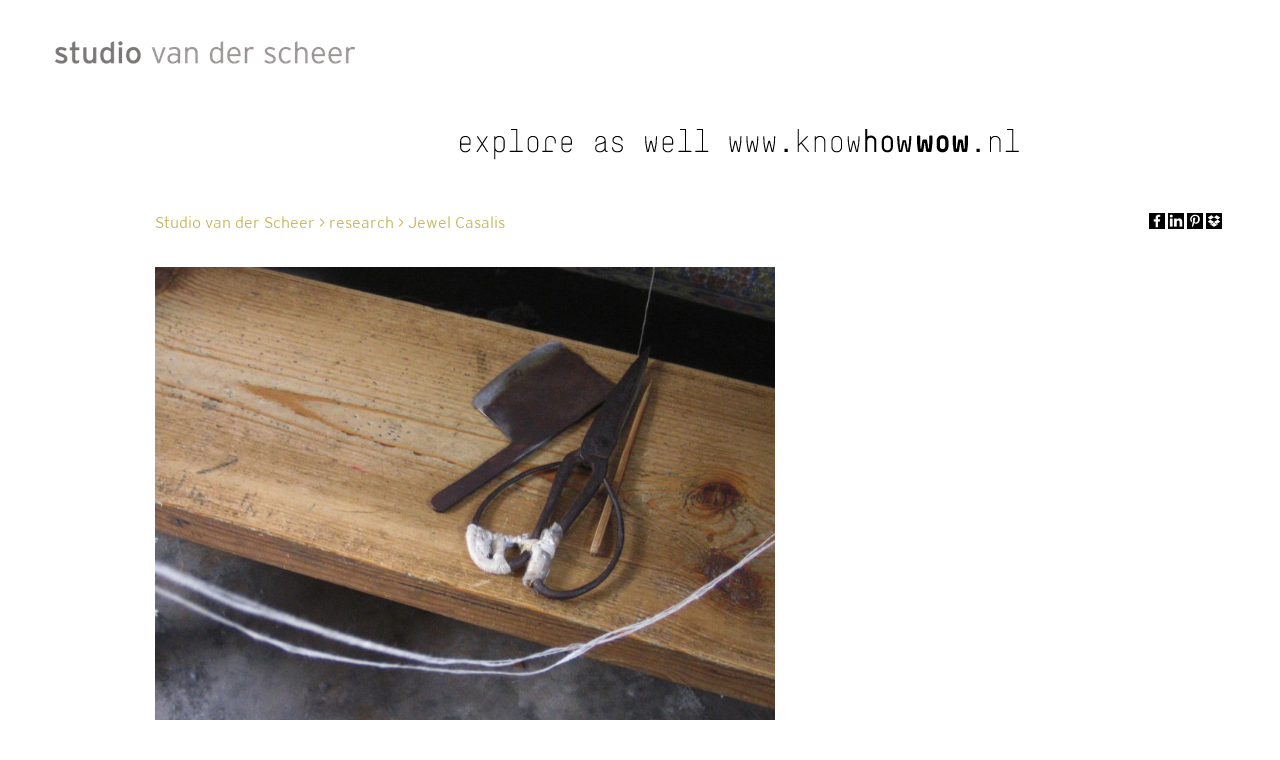

--- FILE ---
content_type: text/html; charset=UTF-8
request_url: https://studiovanderscheer.nl/jewel-casalis-3/
body_size: 10304
content:
<!doctype html>
<html class="no-js" lang="nl-NL" >
	<head>
		<meta charset="utf-8" />
		<meta name="viewport" content="width=device-width, initial-scale=1.0" />
		<title>  Jewel Casalis</title>
		
		<link rel="stylesheet" href="https://studiovanderscheer.nl/wp-content/themes/studiovanderscheernew2/css/app.css" />

		<link rel="icon" href="https://studiovanderscheer.nl/wp-content/themes/studiovanderscheernew2/assets/img/icons/favicon.ico" type="image/x-icon">
		<link rel="apple-touch-icon-precomposed" sizes="144x144" href="https://studiovanderscheer.nl/wp-content/themes/studiovanderscheernew2/assets/img/icons/apple-touch-icon-144x144-precomposed.png">
		<link rel="apple-touch-icon-precomposed" sizes="114x114" href="https://studiovanderscheer.nl/wp-content/themes/studiovanderscheernew2/assets/img/icons/apple-touch-icon-114x114-precomposed.png">
		<link rel="apple-touch-icon-precomposed" sizes="72x72" href="https://studiovanderscheer.nl/wp-content/themes/studiovanderscheernew2/assets/img/icons/apple-touch-icon-72x72-precomposed.png">
		<link rel="apple-touch-icon-precomposed" href="https://studiovanderscheer.nl/wp-content/themes/studiovanderscheernew2/assets/img/icons/apple-touch-icon-precomposed.png">
		
		<meta name='robots' content='max-image-preview:large' />
<link rel="alternate" title="oEmbed (JSON)" type="application/json+oembed" href="https://studiovanderscheer.nl/wp-json/oembed/1.0/embed?url=https%3A%2F%2Fstudiovanderscheer.nl%2Fjewel-casalis-3%2F" />
<link rel="alternate" title="oEmbed (XML)" type="text/xml+oembed" href="https://studiovanderscheer.nl/wp-json/oembed/1.0/embed?url=https%3A%2F%2Fstudiovanderscheer.nl%2Fjewel-casalis-3%2F&#038;format=xml" />
<style id='wp-img-auto-sizes-contain-inline-css' type='text/css'>
img:is([sizes=auto i],[sizes^="auto," i]){contain-intrinsic-size:3000px 1500px}
/*# sourceURL=wp-img-auto-sizes-contain-inline-css */
</style>
<style id='wp-emoji-styles-inline-css' type='text/css'>

	img.wp-smiley, img.emoji {
		display: inline !important;
		border: none !important;
		box-shadow: none !important;
		height: 1em !important;
		width: 1em !important;
		margin: 0 0.07em !important;
		vertical-align: -0.1em !important;
		background: none !important;
		padding: 0 !important;
	}
/*# sourceURL=wp-emoji-styles-inline-css */
</style>
<style id='wp-block-library-inline-css' type='text/css'>
:root{--wp-block-synced-color:#7a00df;--wp-block-synced-color--rgb:122,0,223;--wp-bound-block-color:var(--wp-block-synced-color);--wp-editor-canvas-background:#ddd;--wp-admin-theme-color:#007cba;--wp-admin-theme-color--rgb:0,124,186;--wp-admin-theme-color-darker-10:#006ba1;--wp-admin-theme-color-darker-10--rgb:0,107,160.5;--wp-admin-theme-color-darker-20:#005a87;--wp-admin-theme-color-darker-20--rgb:0,90,135;--wp-admin-border-width-focus:2px}@media (min-resolution:192dpi){:root{--wp-admin-border-width-focus:1.5px}}.wp-element-button{cursor:pointer}:root .has-very-light-gray-background-color{background-color:#eee}:root .has-very-dark-gray-background-color{background-color:#313131}:root .has-very-light-gray-color{color:#eee}:root .has-very-dark-gray-color{color:#313131}:root .has-vivid-green-cyan-to-vivid-cyan-blue-gradient-background{background:linear-gradient(135deg,#00d084,#0693e3)}:root .has-purple-crush-gradient-background{background:linear-gradient(135deg,#34e2e4,#4721fb 50%,#ab1dfe)}:root .has-hazy-dawn-gradient-background{background:linear-gradient(135deg,#faaca8,#dad0ec)}:root .has-subdued-olive-gradient-background{background:linear-gradient(135deg,#fafae1,#67a671)}:root .has-atomic-cream-gradient-background{background:linear-gradient(135deg,#fdd79a,#004a59)}:root .has-nightshade-gradient-background{background:linear-gradient(135deg,#330968,#31cdcf)}:root .has-midnight-gradient-background{background:linear-gradient(135deg,#020381,#2874fc)}:root{--wp--preset--font-size--normal:16px;--wp--preset--font-size--huge:42px}.has-regular-font-size{font-size:1em}.has-larger-font-size{font-size:2.625em}.has-normal-font-size{font-size:var(--wp--preset--font-size--normal)}.has-huge-font-size{font-size:var(--wp--preset--font-size--huge)}.has-text-align-center{text-align:center}.has-text-align-left{text-align:left}.has-text-align-right{text-align:right}.has-fit-text{white-space:nowrap!important}#end-resizable-editor-section{display:none}.aligncenter{clear:both}.items-justified-left{justify-content:flex-start}.items-justified-center{justify-content:center}.items-justified-right{justify-content:flex-end}.items-justified-space-between{justify-content:space-between}.screen-reader-text{border:0;clip-path:inset(50%);height:1px;margin:-1px;overflow:hidden;padding:0;position:absolute;width:1px;word-wrap:normal!important}.screen-reader-text:focus{background-color:#ddd;clip-path:none;color:#444;display:block;font-size:1em;height:auto;left:5px;line-height:normal;padding:15px 23px 14px;text-decoration:none;top:5px;width:auto;z-index:100000}html :where(.has-border-color){border-style:solid}html :where([style*=border-top-color]){border-top-style:solid}html :where([style*=border-right-color]){border-right-style:solid}html :where([style*=border-bottom-color]){border-bottom-style:solid}html :where([style*=border-left-color]){border-left-style:solid}html :where([style*=border-width]){border-style:solid}html :where([style*=border-top-width]){border-top-style:solid}html :where([style*=border-right-width]){border-right-style:solid}html :where([style*=border-bottom-width]){border-bottom-style:solid}html :where([style*=border-left-width]){border-left-style:solid}html :where(img[class*=wp-image-]){height:auto;max-width:100%}:where(figure){margin:0 0 1em}html :where(.is-position-sticky){--wp-admin--admin-bar--position-offset:var(--wp-admin--admin-bar--height,0px)}@media screen and (max-width:600px){html :where(.is-position-sticky){--wp-admin--admin-bar--position-offset:0px}}

/*# sourceURL=wp-block-library-inline-css */
</style><style id='global-styles-inline-css' type='text/css'>
:root{--wp--preset--aspect-ratio--square: 1;--wp--preset--aspect-ratio--4-3: 4/3;--wp--preset--aspect-ratio--3-4: 3/4;--wp--preset--aspect-ratio--3-2: 3/2;--wp--preset--aspect-ratio--2-3: 2/3;--wp--preset--aspect-ratio--16-9: 16/9;--wp--preset--aspect-ratio--9-16: 9/16;--wp--preset--color--black: #000000;--wp--preset--color--cyan-bluish-gray: #abb8c3;--wp--preset--color--white: #ffffff;--wp--preset--color--pale-pink: #f78da7;--wp--preset--color--vivid-red: #cf2e2e;--wp--preset--color--luminous-vivid-orange: #ff6900;--wp--preset--color--luminous-vivid-amber: #fcb900;--wp--preset--color--light-green-cyan: #7bdcb5;--wp--preset--color--vivid-green-cyan: #00d084;--wp--preset--color--pale-cyan-blue: #8ed1fc;--wp--preset--color--vivid-cyan-blue: #0693e3;--wp--preset--color--vivid-purple: #9b51e0;--wp--preset--gradient--vivid-cyan-blue-to-vivid-purple: linear-gradient(135deg,rgb(6,147,227) 0%,rgb(155,81,224) 100%);--wp--preset--gradient--light-green-cyan-to-vivid-green-cyan: linear-gradient(135deg,rgb(122,220,180) 0%,rgb(0,208,130) 100%);--wp--preset--gradient--luminous-vivid-amber-to-luminous-vivid-orange: linear-gradient(135deg,rgb(252,185,0) 0%,rgb(255,105,0) 100%);--wp--preset--gradient--luminous-vivid-orange-to-vivid-red: linear-gradient(135deg,rgb(255,105,0) 0%,rgb(207,46,46) 100%);--wp--preset--gradient--very-light-gray-to-cyan-bluish-gray: linear-gradient(135deg,rgb(238,238,238) 0%,rgb(169,184,195) 100%);--wp--preset--gradient--cool-to-warm-spectrum: linear-gradient(135deg,rgb(74,234,220) 0%,rgb(151,120,209) 20%,rgb(207,42,186) 40%,rgb(238,44,130) 60%,rgb(251,105,98) 80%,rgb(254,248,76) 100%);--wp--preset--gradient--blush-light-purple: linear-gradient(135deg,rgb(255,206,236) 0%,rgb(152,150,240) 100%);--wp--preset--gradient--blush-bordeaux: linear-gradient(135deg,rgb(254,205,165) 0%,rgb(254,45,45) 50%,rgb(107,0,62) 100%);--wp--preset--gradient--luminous-dusk: linear-gradient(135deg,rgb(255,203,112) 0%,rgb(199,81,192) 50%,rgb(65,88,208) 100%);--wp--preset--gradient--pale-ocean: linear-gradient(135deg,rgb(255,245,203) 0%,rgb(182,227,212) 50%,rgb(51,167,181) 100%);--wp--preset--gradient--electric-grass: linear-gradient(135deg,rgb(202,248,128) 0%,rgb(113,206,126) 100%);--wp--preset--gradient--midnight: linear-gradient(135deg,rgb(2,3,129) 0%,rgb(40,116,252) 100%);--wp--preset--font-size--small: 13px;--wp--preset--font-size--medium: 20px;--wp--preset--font-size--large: 36px;--wp--preset--font-size--x-large: 42px;--wp--preset--spacing--20: 0.44rem;--wp--preset--spacing--30: 0.67rem;--wp--preset--spacing--40: 1rem;--wp--preset--spacing--50: 1.5rem;--wp--preset--spacing--60: 2.25rem;--wp--preset--spacing--70: 3.38rem;--wp--preset--spacing--80: 5.06rem;--wp--preset--shadow--natural: 6px 6px 9px rgba(0, 0, 0, 0.2);--wp--preset--shadow--deep: 12px 12px 50px rgba(0, 0, 0, 0.4);--wp--preset--shadow--sharp: 6px 6px 0px rgba(0, 0, 0, 0.2);--wp--preset--shadow--outlined: 6px 6px 0px -3px rgb(255, 255, 255), 6px 6px rgb(0, 0, 0);--wp--preset--shadow--crisp: 6px 6px 0px rgb(0, 0, 0);}:where(.is-layout-flex){gap: 0.5em;}:where(.is-layout-grid){gap: 0.5em;}body .is-layout-flex{display: flex;}.is-layout-flex{flex-wrap: wrap;align-items: center;}.is-layout-flex > :is(*, div){margin: 0;}body .is-layout-grid{display: grid;}.is-layout-grid > :is(*, div){margin: 0;}:where(.wp-block-columns.is-layout-flex){gap: 2em;}:where(.wp-block-columns.is-layout-grid){gap: 2em;}:where(.wp-block-post-template.is-layout-flex){gap: 1.25em;}:where(.wp-block-post-template.is-layout-grid){gap: 1.25em;}.has-black-color{color: var(--wp--preset--color--black) !important;}.has-cyan-bluish-gray-color{color: var(--wp--preset--color--cyan-bluish-gray) !important;}.has-white-color{color: var(--wp--preset--color--white) !important;}.has-pale-pink-color{color: var(--wp--preset--color--pale-pink) !important;}.has-vivid-red-color{color: var(--wp--preset--color--vivid-red) !important;}.has-luminous-vivid-orange-color{color: var(--wp--preset--color--luminous-vivid-orange) !important;}.has-luminous-vivid-amber-color{color: var(--wp--preset--color--luminous-vivid-amber) !important;}.has-light-green-cyan-color{color: var(--wp--preset--color--light-green-cyan) !important;}.has-vivid-green-cyan-color{color: var(--wp--preset--color--vivid-green-cyan) !important;}.has-pale-cyan-blue-color{color: var(--wp--preset--color--pale-cyan-blue) !important;}.has-vivid-cyan-blue-color{color: var(--wp--preset--color--vivid-cyan-blue) !important;}.has-vivid-purple-color{color: var(--wp--preset--color--vivid-purple) !important;}.has-black-background-color{background-color: var(--wp--preset--color--black) !important;}.has-cyan-bluish-gray-background-color{background-color: var(--wp--preset--color--cyan-bluish-gray) !important;}.has-white-background-color{background-color: var(--wp--preset--color--white) !important;}.has-pale-pink-background-color{background-color: var(--wp--preset--color--pale-pink) !important;}.has-vivid-red-background-color{background-color: var(--wp--preset--color--vivid-red) !important;}.has-luminous-vivid-orange-background-color{background-color: var(--wp--preset--color--luminous-vivid-orange) !important;}.has-luminous-vivid-amber-background-color{background-color: var(--wp--preset--color--luminous-vivid-amber) !important;}.has-light-green-cyan-background-color{background-color: var(--wp--preset--color--light-green-cyan) !important;}.has-vivid-green-cyan-background-color{background-color: var(--wp--preset--color--vivid-green-cyan) !important;}.has-pale-cyan-blue-background-color{background-color: var(--wp--preset--color--pale-cyan-blue) !important;}.has-vivid-cyan-blue-background-color{background-color: var(--wp--preset--color--vivid-cyan-blue) !important;}.has-vivid-purple-background-color{background-color: var(--wp--preset--color--vivid-purple) !important;}.has-black-border-color{border-color: var(--wp--preset--color--black) !important;}.has-cyan-bluish-gray-border-color{border-color: var(--wp--preset--color--cyan-bluish-gray) !important;}.has-white-border-color{border-color: var(--wp--preset--color--white) !important;}.has-pale-pink-border-color{border-color: var(--wp--preset--color--pale-pink) !important;}.has-vivid-red-border-color{border-color: var(--wp--preset--color--vivid-red) !important;}.has-luminous-vivid-orange-border-color{border-color: var(--wp--preset--color--luminous-vivid-orange) !important;}.has-luminous-vivid-amber-border-color{border-color: var(--wp--preset--color--luminous-vivid-amber) !important;}.has-light-green-cyan-border-color{border-color: var(--wp--preset--color--light-green-cyan) !important;}.has-vivid-green-cyan-border-color{border-color: var(--wp--preset--color--vivid-green-cyan) !important;}.has-pale-cyan-blue-border-color{border-color: var(--wp--preset--color--pale-cyan-blue) !important;}.has-vivid-cyan-blue-border-color{border-color: var(--wp--preset--color--vivid-cyan-blue) !important;}.has-vivid-purple-border-color{border-color: var(--wp--preset--color--vivid-purple) !important;}.has-vivid-cyan-blue-to-vivid-purple-gradient-background{background: var(--wp--preset--gradient--vivid-cyan-blue-to-vivid-purple) !important;}.has-light-green-cyan-to-vivid-green-cyan-gradient-background{background: var(--wp--preset--gradient--light-green-cyan-to-vivid-green-cyan) !important;}.has-luminous-vivid-amber-to-luminous-vivid-orange-gradient-background{background: var(--wp--preset--gradient--luminous-vivid-amber-to-luminous-vivid-orange) !important;}.has-luminous-vivid-orange-to-vivid-red-gradient-background{background: var(--wp--preset--gradient--luminous-vivid-orange-to-vivid-red) !important;}.has-very-light-gray-to-cyan-bluish-gray-gradient-background{background: var(--wp--preset--gradient--very-light-gray-to-cyan-bluish-gray) !important;}.has-cool-to-warm-spectrum-gradient-background{background: var(--wp--preset--gradient--cool-to-warm-spectrum) !important;}.has-blush-light-purple-gradient-background{background: var(--wp--preset--gradient--blush-light-purple) !important;}.has-blush-bordeaux-gradient-background{background: var(--wp--preset--gradient--blush-bordeaux) !important;}.has-luminous-dusk-gradient-background{background: var(--wp--preset--gradient--luminous-dusk) !important;}.has-pale-ocean-gradient-background{background: var(--wp--preset--gradient--pale-ocean) !important;}.has-electric-grass-gradient-background{background: var(--wp--preset--gradient--electric-grass) !important;}.has-midnight-gradient-background{background: var(--wp--preset--gradient--midnight) !important;}.has-small-font-size{font-size: var(--wp--preset--font-size--small) !important;}.has-medium-font-size{font-size: var(--wp--preset--font-size--medium) !important;}.has-large-font-size{font-size: var(--wp--preset--font-size--large) !important;}.has-x-large-font-size{font-size: var(--wp--preset--font-size--x-large) !important;}
/*# sourceURL=global-styles-inline-css */
</style>

<style id='classic-theme-styles-inline-css' type='text/css'>
/*! This file is auto-generated */
.wp-block-button__link{color:#fff;background-color:#32373c;border-radius:9999px;box-shadow:none;text-decoration:none;padding:calc(.667em + 2px) calc(1.333em + 2px);font-size:1.125em}.wp-block-file__button{background:#32373c;color:#fff;text-decoration:none}
/*# sourceURL=/wp-includes/css/classic-themes.min.css */
</style>
<link rel='stylesheet' id='child-style-css' href='https://studiovanderscheer.nl/wp-content/themes/studiovanderscheernew2/style.css' type='text/css' media='all' />
<script type="text/javascript" src="https://studiovanderscheer.nl/wp-content/themes/studiovanderscheernew2/bower_components/modernizr/modernizr.js" id="modernizr-js"></script>
<script type="text/javascript" src="https://studiovanderscheer.nl/wp-content/themes/studiovanderscheernew2/bower_components/jquery/dist/jquery.min.js" id="jquery-js"></script>
<script type="text/javascript" src="https://studiovanderscheer.nl/wp-content/themes/studiovanderscheernew2/js/custom_functions.js" id="custom_functions-js"></script>
<link rel="https://api.w.org/" href="https://studiovanderscheer.nl/wp-json/" /><link rel="alternate" title="JSON" type="application/json" href="https://studiovanderscheer.nl/wp-json/wp/v2/posts/307" /><script type="text/javascript">
(function(url){
	if(/(?:Chrome\/26\.0\.1410\.63 Safari\/537\.31|WordfenceTestMonBot)/.test(navigator.userAgent)){ return; }
	var addEvent = function(evt, handler) {
		if (window.addEventListener) {
			document.addEventListener(evt, handler, false);
		} else if (window.attachEvent) {
			document.attachEvent('on' + evt, handler);
		}
	};
	var removeEvent = function(evt, handler) {
		if (window.removeEventListener) {
			document.removeEventListener(evt, handler, false);
		} else if (window.detachEvent) {
			document.detachEvent('on' + evt, handler);
		}
	};
	var evts = 'contextmenu dblclick drag dragend dragenter dragleave dragover dragstart drop keydown keypress keyup mousedown mousemove mouseout mouseover mouseup mousewheel scroll'.split(' ');
	var logHuman = function() {
		if (window.wfLogHumanRan) { return; }
		window.wfLogHumanRan = true;
		var wfscr = document.createElement('script');
		wfscr.type = 'text/javascript';
		wfscr.async = true;
		wfscr.src = url + '&r=' + Math.random();
		(document.getElementsByTagName('head')[0]||document.getElementsByTagName('body')[0]).appendChild(wfscr);
		for (var i = 0; i < evts.length; i++) {
			removeEvent(evts[i], logHuman);
		}
	};
	for (var i = 0; i < evts.length; i++) {
		addEvent(evts[i], logHuman);
	}
})('//studiovanderscheer.nl/?wordfence_lh=1&hid=577ECE38D525789F45443393FEC04334');
</script>	<link rel='stylesheet' id='magiczoom-css' href='https://studiovanderscheer.nl/wp-content/themes/studiovanderscheernew2/js/magiczoom/magiczoom.css' type='text/css' media='all' />
</head>
	<body class="wp-singular post-template-default single single-post postid-307 single-format-standard wp-theme-studiovanderscheernew2">
		
	<div class="off-canvas-wrap" data-offcanvas>
	<div class="inner-wrap">
	
		
	<nav class="tab-bar show-for-small-only">
		<section class="left-small">
			<a class="left-off-canvas-toggle menu-icon" href="#"><span></span></a>
		</section>
		<section class="middle tab-bar-section">
			
			<h1 class="title">Studio van der Scheer</h1>

		</section>
	</nav>

	<aside class="left-off-canvas-menu" aria-hidden="true">
    <ul id="menu-mobile-menu" class="off-canvas-list"><li class="divider"></li><li id="menu-item-149" class="menu-item menu-item-type-post_type menu-item-object-page menu-item-has-children has-dropdown menu-item-149"><a href="https://studiovanderscheer.nl/about/">About</a>
<ul class="sub-menu dropdown">
	<li id="menu-item-152" class="menu-item menu-item-type-post_type menu-item-object-page menu-item-152"><a href="https://studiovanderscheer.nl/about/about/">about</a></li>
	<li id="menu-item-150" class="menu-item menu-item-type-post_type menu-item-object-page menu-item-150"><a href="https://studiovanderscheer.nl/about/tentoonstellingen/">art direction</a></li>
	<li id="menu-item-151" class="menu-item menu-item-type-post_type menu-item-object-page menu-item-151"><a href="https://studiovanderscheer.nl/about/opdrachtgevers/">commissions</a></li>
	<li id="menu-item-816" class="menu-item menu-item-type-post_type menu-item-object-page menu-item-816"><a href="https://studiovanderscheer.nl/about/colofon/">colofon</a></li>
</ul>
</li>
<li class="divider"></li><li id="menu-item-155" class="menu-item menu-item-type-post_type menu-item-object-page menu-item-155"><a href="https://studiovanderscheer.nl/carpet/">Carpet</a></li>
<li class="divider"></li><li id="menu-item-146" class="menu-item menu-item-type-post_type menu-item-object-page menu-item-146"><a href="https://studiovanderscheer.nl/fabric/">Fabric</a></li>
<li class="divider"></li><li id="menu-item-153" class="menu-item menu-item-type-post_type menu-item-object-page menu-item-153"><a href="https://studiovanderscheer.nl/research/">Research</a></li>
<li class="divider"></li><li id="menu-item-145" class="menu-item menu-item-type-post_type menu-item-object-page menu-item-145"><a href="https://studiovanderscheer.nl/color/">Mood</a></li>
<li class="divider"></li><li id="menu-item-147" class="menu-item menu-item-type-post_type menu-item-object-page menu-item-147"><a href="https://studiovanderscheer.nl/new/">New</a></li>
<li class="divider"></li><li id="menu-item-154" class="menu-item menu-item-type-post_type menu-item-object-page menu-item-154"><a href="https://studiovanderscheer.nl/contact/">Contact</a></li>
</ul></aside>	
	<header>

		<div class="top-bar-container contain-to-grid show-for-medium-up" role="navigation">
    <div class="top-bar" data-topbar="">
        <!-- <ul class="title-area"> -->
            <!-- <li class="name"> -->
                <!-- <h1><a href="https://studiovanderscheer.nl">Studio van der Scheer</a></h1> -->
            <!-- </li> -->
        <!-- </ul> -->
        <!-- <section class="top-bar-section"> -->
            <!--  -->
            <!--  -->
        <!-- </section> -->
    </div>
</div>
      <div id="banner-row" class="row main" role="banner">
        <div class="small-24 columns logo">
          <h1><a href="https://studiovanderscheer.nl" title="Studio van der Scheer"><img src= https://studiovanderscheer.nl/wp-content/themes/studiovanderscheernew2/images/logo_liset.png /></a></h1>    
        </div>        
      </div> 
      <div id="khw-row" class="row main">
        <div class="small-24 columns medium-push-2">
          <a href="https://knowhowwow.nl/" target="_blank" title="Know How Wow"><img src= https://studiovanderscheer.nl/wp-content/themes/studiovanderscheernew2/images/khw_lh.svg /></a>   
        </div>        
      </div>     

	</header>

<!-- <section class="container" role="document"> -->
		<div class="row homebutton">	

		<div class="small-16 medium-18 medium-push-2 columns" role="main">
			<article class="post-307 post type-post status-publish format-standard has-post-thumbnail hentry category-research" id="post-307">
				<header>
					<h1 class="entry-title"> <span property="itemListElement" typeof="ListItem"><a property="item" typeof="WebPage" title="Ga naar Studio van der Scheer." href="https://studiovanderscheer.nl" class="home" ><span property="name">Studio van der Scheer</span></a><meta property="position" content="1"></span> &gt; <span property="itemListElement" typeof="ListItem"><a property="item" typeof="WebPage" title="Ga naar de research Categorie archieven." href="https://studiovanderscheer.nl/category/research/" class="taxonomy category" ><span property="name">research</span></a><meta property="position" content="2"></span> &gt; <span property="itemListElement" typeof="ListItem"><span property="name" class="post post-post current-item">Jewel Casalis</span><meta property="url" content="https://studiovanderscheer.nl/jewel-casalis-3/"><meta property="position" content="3"></span><!--<a href="https://studiovanderscheer.nl/?page_id=8">home</a>--></h1>
				</header>
			</article>
		</div>

		<div class="small-8 medium-6 social alignright columns end">
                        <!-- Icons by http://www.aha-soft.com/ -->
                        <a href="https://www.dropbox.com/sh/kjb8tk9h9xnf9b3/AAAF7my067g7Cbw4EnBm6M-ga?dl=0" target="_blank"><img src= https://studiovanderscheer.nl/wp-content/themes/studiovanderscheernew2/assets/afbeeldingen/1460638775_dropbox.png /></a>
			<a href="https://nl.pinterest.com/lisetvandersche/" target="_blank"><img src= https://studiovanderscheer.nl/wp-content/themes/studiovanderscheernew2/assets/afbeeldingen/1460638863_pinterest.png /></a>
			<a href="https://www.linkedin.com/pub/liset-van-der-scheer/53/b48/187" target="_blank"><img src= https://studiovanderscheer.nl/wp-content/themes/studiovanderscheernew2/assets/afbeeldingen/1460638795_linkedin.png /></a>
			<a href="https://www.facebook.com/studiovanderscheer" target="_blank"><img src= https://studiovanderscheer.nl/wp-content/themes/studiovanderscheernew2/assets/afbeeldingen/1460638852_facebook.png /></a>

		</div>


	</div> <!-- end row -->
	
		
	<div class="row hidden Zoomer">

				<div id="zoomHolder" class="small-24 medium-13 medium-push-2 columns"><div><a href="https://studiovanderscheer.nl/wp-content/uploads/2014/08/jewel-casalis-3-1.jpg" class="MagicZoom" id="Zoomer" title=""><img src=https://studiovanderscheer.nl/wp-content/uploads/2014/08/jewel-casalis-3-1-800x600.jpg /></a></div></div></div><div class="row hidden"><div id="single_title" class="medium-20 medium-push-2 columns">Jewel Casalis</div>
		    </div>

 			<footer>
								<p></p>
			</footer>
		</div>

	</div> <!-- end row -->

	<div id="categoryThumbs" class="row hidden">
		<div id="wrapper" class="small-24 medium-22 medium-push-2 columns">

			<div id="prevBtn" class="small-1 columns">
				<img src= https://studiovanderscheer.nl/wp-content/themes/studiovanderscheernew2/images/Pijltje_links.png />  
			</div>
			<div id="scrollerWrap" class="small-18 medium-20 large-22 columns">
				<div class="layer">

											<div class="item">
							<a href="https://studiovanderscheer.nl/wp-content/uploads/2014/08/happy-newyear-van-engelen-evers-1-1024x1024.jpg" rel="zoom-id:Zoomer;show-title:false" rev="https://studiovanderscheer.nl/wp-content/uploads/2014/08/happy-newyear-van-engelen-evers-1-600x600.jpg" title="4" caption="happy newyear Van Engelen &#038; Evers"><img src=https://studiovanderscheer.nl/wp-content/uploads/2014/08/happy-newyear-van-engelen-evers-1-290x290.jpg /></a>						</div>
											<div class="item">
							<a href="https://studiovanderscheer.nl/wp-content/uploads/2014/08/chairdress-textile-museum-tilburg-1-2.jpg" rel="zoom-id:Zoomer;show-title:false" rev="https://studiovanderscheer.nl/wp-content/uploads/2014/08/chairdress-textile-museum-tilburg-1-2.jpg" title="4" caption="chairdress Textile Museum Tilburg"><img src=https://studiovanderscheer.nl/wp-content/uploads/2014/08/chairdress-textile-museum-tilburg-1-2-217x290.jpg /></a>						</div>
											<div class="item">
							<a href="https://studiovanderscheer.nl/wp-content/uploads/2014/08/jewel-casalis-2-1-768x1024.jpg" rel="zoom-id:Zoomer;show-title:false" rev="https://studiovanderscheer.nl/wp-content/uploads/2014/08/jewel-casalis-2-1-449x600.jpg" title="4" caption="Jewel Casalis"><img src=https://studiovanderscheer.nl/wp-content/uploads/2014/08/jewel-casalis-2-1-217x290.jpg /></a>						</div>
											<div class="item">
							<a href="https://studiovanderscheer.nl/wp-content/uploads/2014/08/danskina-grano-1024x724.jpg" rel="zoom-id:Zoomer;show-title:false" rev="https://studiovanderscheer.nl/wp-content/uploads/2014/08/danskina-grano-848x600.jpg" title="2" caption="Grano, core spun yarn development , Danskina Kvadrat"><img src=https://studiovanderscheer.nl/wp-content/uploads/2014/08/danskina-grano-410x290.jpg /></a>						</div>
											<div class="item">
							<a href="https://studiovanderscheer.nl/wp-content/uploads/2014/08/pattern-design-1024x627.jpg" rel="zoom-id:Zoomer;show-title:false" rev="https://studiovanderscheer.nl/wp-content/uploads/2014/08/pattern-design-979x600.jpg" title="12" caption="pattern design"><img src=https://studiovanderscheer.nl/wp-content/uploads/2014/08/pattern-design-473x290.jpg /></a>						</div>
											<div class="item">
							<a href="https://studiovanderscheer.nl/wp-content/uploads/2014/08/bonnet-bright-casalis-1-1-1024x768.jpg" rel="zoom-id:Zoomer;show-title:false" rev="https://studiovanderscheer.nl/wp-content/uploads/2014/08/bonnet-bright-casalis-1-1-800x600.jpg" title="4" caption="Bonnet Bright Casalis"><img src=https://studiovanderscheer.nl/wp-content/uploads/2014/08/bonnet-bright-casalis-1-1-386x290.jpg /></a>						</div>
											<div class="item">
							<a href="https://studiovanderscheer.nl/wp-content/uploads/2014/08/textiel-museum-teatowel--1024x1017.jpg" rel="zoom-id:Zoomer;show-title:false" rev="https://studiovanderscheer.nl/wp-content/uploads/2014/08/textiel-museum-teatowel--603x600.jpg" title="3" caption="tea towel, Textile Museum Tilburg"><img src=https://studiovanderscheer.nl/wp-content/uploads/2014/08/textiel-museum-teatowel--291x290.jpg /></a>						</div>
											<div class="item">
							<a href="https://studiovanderscheer.nl/wp-content/uploads/2014/08/knitted-curtain-2-682x1024.jpg" rel="zoom-id:Zoomer;show-title:false" rev="https://studiovanderscheer.nl/wp-content/uploads/2014/08/knitted-curtain-2-399x600.jpg" title="4" caption="knitted curtain"><img src=https://studiovanderscheer.nl/wp-content/uploads/2014/08/knitted-curtain-2-193x290.jpg /></a>						</div>
											<div class="item">
							<a href="https://studiovanderscheer.nl/wp-content/uploads/2014/08/opera-casalis-2-1-1024x768.jpg" rel="zoom-id:Zoomer;show-title:false" rev="https://studiovanderscheer.nl/wp-content/uploads/2014/08/opera-casalis-2-1-800x600.jpg" title="4" caption="Opera Casalis"><img src=https://studiovanderscheer.nl/wp-content/uploads/2014/08/opera-casalis-2-1-386x290.jpg /></a>						</div>
											<div class="item">
							<a href="https://studiovanderscheer.nl/wp-content/uploads/2014/08/jewel-casalis-3-1-1024x768.jpg" rel="zoom-id:Zoomer;show-title:false" rev="https://studiovanderscheer.nl/wp-content/uploads/2014/08/jewel-casalis-3-1-800x600.jpg" title="4" caption="Jewel Casalis"><img src=https://studiovanderscheer.nl/wp-content/uploads/2014/08/jewel-casalis-3-1-386x290.jpg /></a>						</div>
											<div class="item">
							<a href="https://studiovanderscheer.nl/wp-content/uploads/2015/05/Moss-carpet-development-682x1024.jpg" rel="zoom-id:Zoomer;show-title:false" rev="https://studiovanderscheer.nl/wp-content/uploads/2015/05/Moss-carpet-development-400x600.jpg" title="4" caption="Moss carpet development"><img src=https://studiovanderscheer.nl/wp-content/uploads/2015/05/Moss-carpet-development-193x290.jpg /></a>						</div>
											<div class="item">
							<a href="https://studiovanderscheer.nl/wp-content/uploads/2014/08/spinning-mill-spain-2-1-1024x768.jpg" rel="zoom-id:Zoomer;show-title:false" rev="https://studiovanderscheer.nl/wp-content/uploads/2014/08/spinning-mill-spain-2-1-800x600.jpg" title="4" caption="spinning mill Spain"><img src=https://studiovanderscheer.nl/wp-content/uploads/2014/08/spinning-mill-spain-2-1-386x290.jpg /></a>						</div>
											<div class="item">
							<a href="https://studiovanderscheer.nl/wp-content/uploads/2015/09/2015-05-22-14.45.37-1024x768.jpg" rel="zoom-id:Zoomer;show-title:false" rev="https://studiovanderscheer.nl/wp-content/uploads/2015/09/2015-05-22-14.45.37-800x600.jpg" title="4" caption="pattern design curtain fabric Trevira CS"><img src=https://studiovanderscheer.nl/wp-content/uploads/2015/09/2015-05-22-14.45.37-387x290.jpg /></a>						</div>
											<div class="item">
							<a href="https://studiovanderscheer.nl/wp-content/uploads/2015/09/2015-09-11-11.24.55-768x1024.jpg" rel="zoom-id:Zoomer;show-title:false" rev="https://studiovanderscheer.nl/wp-content/uploads/2015/09/2015-09-11-11.24.55-450x600.jpg" title="4" caption="pattern design curtain fabric Trevira CS"><img src=https://studiovanderscheer.nl/wp-content/uploads/2015/09/2015-09-11-11.24.55-218x290.jpg /></a>						</div>
											<div class="item">
							<a href="https://studiovanderscheer.nl/wp-content/uploads/2014/08/textiel-museum-teatowel-11-768x1024.jpg" rel="zoom-id:Zoomer;show-title:false" rev="https://studiovanderscheer.nl/wp-content/uploads/2014/08/textiel-museum-teatowel-11-449x600.jpg" title="4" caption="teatowel Textile Museum Tilburg"><img src=https://studiovanderscheer.nl/wp-content/uploads/2014/08/textiel-museum-teatowel-11-217x290.jpg /></a>						</div>
											<div class="item">
							<a href="https://studiovanderscheer.nl/wp-content/uploads/2014/08/IMG_5864-1024x768.jpg" rel="zoom-id:Zoomer;show-title:false" rev="https://studiovanderscheer.nl/wp-content/uploads/2014/08/IMG_5864-800x600.jpg" title="4" caption="Jewel, Casalis"><img src=https://studiovanderscheer.nl/wp-content/uploads/2014/08/IMG_5864-386x290.jpg /></a>						</div>
											<div class="item">
							<a href="https://studiovanderscheer.nl/wp-content/uploads/2015/05/20150511_170159_resized-576x1024.jpg" rel="zoom-id:Zoomer;show-title:false" rev="https://studiovanderscheer.nl/wp-content/uploads/2015/05/20150511_170159_resized-338x600.jpg" title="4" caption="Plaid development"><img src=https://studiovanderscheer.nl/wp-content/uploads/2015/05/20150511_170159_resized-163x290.jpg /></a>						</div>
											<div class="item">
							<a href="https://studiovanderscheer.nl/wp-content/uploads/2014/08/NEW_-Nieuwjaars-groet-opdracht-van-Van-Engelen-Evers-1021x1024.jpg" rel="zoom-id:Zoomer;show-title:false" rev="https://studiovanderscheer.nl/wp-content/uploads/2014/08/NEW_-Nieuwjaars-groet-opdracht-van-Van-Engelen-Evers-598x600.jpg" title="4" caption="happy newyear Van Engelen &#038; Evers"><img src=https://studiovanderscheer.nl/wp-content/uploads/2014/08/NEW_-Nieuwjaars-groet-opdracht-van-Van-Engelen-Evers-289x290.jpg /></a>						</div>
											<div class="item">
							<a href="https://studiovanderscheer.nl/wp-content/uploads/2014/08/561481_102561533243951_2143139813_n.jpg" rel="zoom-id:Zoomer;show-title:false" rev="https://studiovanderscheer.nl/wp-content/uploads/2014/08/561481_102561533243951_2143139813_n-450x600.jpg" title="4" caption="pattern design upholstery"><img src=https://studiovanderscheer.nl/wp-content/uploads/2014/08/561481_102561533243951_2143139813_n-217x290.jpg /></a>						</div>
											<div class="item">
							<a href="https://studiovanderscheer.nl/wp-content/uploads/2014/08/chairdress-textile-museum-tilburg-1-1-1024x682.jpg" rel="zoom-id:Zoomer;show-title:false" rev="https://studiovanderscheer.nl/wp-content/uploads/2014/08/chairdress-textile-museum-tilburg-1-1-900x600.jpg" title="4" caption="chairdress Textile Museum Tilburg"><img src=https://studiovanderscheer.nl/wp-content/uploads/2014/08/chairdress-textile-museum-tilburg-1-1-435x290.jpg /></a>						</div>
											<div class="item">
							<a href="https://studiovanderscheer.nl/wp-content/uploads/2014/08/research2-1024x682.jpg" rel="zoom-id:Zoomer;show-title:false" rev="https://studiovanderscheer.nl/wp-content/uploads/2014/08/research2-899x600.jpg" title="4" caption="handwoven Portugal"><img src=https://studiovanderscheer.nl/wp-content/uploads/2014/08/research2-434x290.jpg /></a>						</div>
											<div class="item">
							<a href="https://studiovanderscheer.nl/wp-content/uploads/2014/08/spinning-mill-italy-2-1-1024x768.jpg" rel="zoom-id:Zoomer;show-title:false" rev="https://studiovanderscheer.nl/wp-content/uploads/2014/08/spinning-mill-italy-2-1-800x600.jpg" title="4" caption="spinning mill Italy"><img src=https://studiovanderscheer.nl/wp-content/uploads/2014/08/spinning-mill-italy-2-1-386x290.jpg /></a>						</div>
											<div class="item">
							<a href="https://studiovanderscheer.nl/wp-content/uploads/2014/08/danskina-kvadrat-corale-2-1024x724.jpg" rel="zoom-id:Zoomer;show-title:false" rev="https://studiovanderscheer.nl/wp-content/uploads/2014/08/danskina-kvadrat-corale-2-848x600.jpg" title="4" caption="core spun yarn development, Danskina Kvadrad"><img src=https://studiovanderscheer.nl/wp-content/uploads/2014/08/danskina-kvadrat-corale-2-410x290.jpg /></a>						</div>
											<div class="item">
							<a href="https://studiovanderscheer.nl/wp-content/uploads/2014/08/textiel-museum-teatowel-2-1024x768.jpg" rel="zoom-id:Zoomer;show-title:false" rev="https://studiovanderscheer.nl/wp-content/uploads/2014/08/textiel-museum-teatowel-2-800x600.jpg" title="3" caption="tea towel, Textile Museum Tilburg"><img src=https://studiovanderscheer.nl/wp-content/uploads/2014/08/textiel-museum-teatowel-2-386x290.jpg /></a>						</div>
											<div class="item">
							<a href="https://studiovanderscheer.nl/wp-content/uploads/2015/05/carpet-development-Bikaner.jpg" rel="zoom-id:Zoomer;show-title:false" rev="https://studiovanderscheer.nl/wp-content/uploads/2015/05/carpet-development-Bikaner.jpg" title="4" caption="carpet development Bikaner"><img src=https://studiovanderscheer.nl/wp-content/uploads/2015/05/carpet-development-Bikaner-387x290.jpg /></a>						</div>
											<div class="item">
							<a href="https://studiovanderscheer.nl/wp-content/uploads/2014/08/hemp-towel-textile-museum-tilburg-1024x724.jpg" rel="zoom-id:Zoomer;show-title:false" rev="https://studiovanderscheer.nl/wp-content/uploads/2014/08/hemp-towel-textile-museum-tilburg-848x600.jpg" title="4" caption="hemp towel Textile Museum Tilburg"><img src=https://studiovanderscheer.nl/wp-content/uploads/2014/08/hemp-towel-textile-museum-tilburg-410x290.jpg /></a>						</div>
											<div class="item">
							<a href="https://studiovanderscheer.nl/wp-content/uploads/2014/08/DSCF9854-1024x682.jpg" rel="zoom-id:Zoomer;show-title:false" rev="https://studiovanderscheer.nl/wp-content/uploads/2014/08/DSCF9854-900x600.jpg" title="4" caption="Buffo  pattern, Casalis"><img src=https://studiovanderscheer.nl/wp-content/uploads/2014/08/DSCF9854-435x290.jpg /></a>						</div>
											<div class="item">
							<a href="https://studiovanderscheer.nl/wp-content/uploads/2015/05/Moss-carpet-development--1024x683.jpg" rel="zoom-id:Zoomer;show-title:false" rev="https://studiovanderscheer.nl/wp-content/uploads/2015/05/Moss-carpet-development--900x600.jpg" title="4" caption="moss carpet development"><img src=https://studiovanderscheer.nl/wp-content/uploads/2015/05/Moss-carpet-development--435x290.jpg /></a>						</div>
											<div class="item">
							<a href="https://studiovanderscheer.nl/wp-content/uploads/2014/08/bonnet-casalis-1-1-1024x768.jpg" rel="zoom-id:Zoomer;show-title:false" rev="https://studiovanderscheer.nl/wp-content/uploads/2014/08/bonnet-casalis-1-1-800x600.jpg" title="4" caption="Bonnet Casalis"><img src=https://studiovanderscheer.nl/wp-content/uploads/2014/08/bonnet-casalis-1-1-386x290.jpg /></a>						</div>
											<div class="item">
							<a href="https://studiovanderscheer.nl/wp-content/uploads/2015/09/2015-07-02-11.37.05-1024x768.jpg" rel="zoom-id:Zoomer;show-title:false" rev="https://studiovanderscheer.nl/wp-content/uploads/2015/09/2015-07-02-11.37.05-800x600.jpg" title="4" caption="plaid development"><img src=https://studiovanderscheer.nl/wp-content/uploads/2015/09/2015-07-02-11.37.05-387x290.jpg /></a>						</div>
											<div class="item">
							<a href="https://studiovanderscheer.nl/wp-content/uploads/2014/08/bonnet-casalis-2-1-1024x768.jpg" rel="zoom-id:Zoomer;show-title:false" rev="https://studiovanderscheer.nl/wp-content/uploads/2014/08/bonnet-casalis-2-1-800x600.jpg" title="4" caption="Bonnet Casalis"><img src=https://studiovanderscheer.nl/wp-content/uploads/2014/08/bonnet-casalis-2-1-386x290.jpg /></a>						</div>
											<div class="item">
							<a href="https://studiovanderscheer.nl/wp-content/uploads/2014/08/spinning-mill-spain-3-1-1024x768.jpg" rel="zoom-id:Zoomer;show-title:false" rev="https://studiovanderscheer.nl/wp-content/uploads/2014/08/spinning-mill-spain-3-1-800x600.jpg" title="4" caption="spinning mill Spain"><img src=https://studiovanderscheer.nl/wp-content/uploads/2014/08/spinning-mill-spain-3-1-386x290.jpg /></a>						</div>
											<div class="item">
							<a href="https://studiovanderscheer.nl/wp-content/uploads/2014/08/spinning-mill-de-wijs-mefil-2-1024x724.jpg" rel="zoom-id:Zoomer;show-title:false" rev="https://studiovanderscheer.nl/wp-content/uploads/2014/08/spinning-mill-de-wijs-mefil-2-848x600.jpg" title="4" caption="spinning mill De Wijs-Mefil"><img src=https://studiovanderscheer.nl/wp-content/uploads/2014/08/spinning-mill-de-wijs-mefil-2-410x290.jpg /></a>						</div>
											<div class="item">
							<a href="https://studiovanderscheer.nl/wp-content/uploads/2014/08/bonnet-casalis-3-1-1024x768.jpg" rel="zoom-id:Zoomer;show-title:false" rev="https://studiovanderscheer.nl/wp-content/uploads/2014/08/bonnet-casalis-3-1-800x600.jpg" title="4" caption="Bonnet Casalis"><img src=https://studiovanderscheer.nl/wp-content/uploads/2014/08/bonnet-casalis-3-1-386x290.jpg /></a>						</div>
											<div class="item">
							<a href="https://studiovanderscheer.nl/wp-content/uploads/2014/08/pello-weave-casalis-1-1024x768.jpg" rel="zoom-id:Zoomer;show-title:false" rev="https://studiovanderscheer.nl/wp-content/uploads/2014/08/pello-weave-casalis-1-800x600.jpg" title="4" caption="Pello Weave Casalis"><img src=https://studiovanderscheer.nl/wp-content/uploads/2014/08/pello-weave-casalis-1-386x290.jpg /></a>						</div>
											<div class="item">
							<a href="https://studiovanderscheer.nl/wp-content/uploads/2014/08/spinning-mill-de-wijs-mefil-3-1024x724.jpg" rel="zoom-id:Zoomer;show-title:false" rev="https://studiovanderscheer.nl/wp-content/uploads/2014/08/spinning-mill-de-wijs-mefil-3-848x600.jpg" title="12" caption="spinning mill De Wijs-Mefil"><img src=https://studiovanderscheer.nl/wp-content/uploads/2014/08/spinning-mill-de-wijs-mefil-3-410x290.jpg /></a>						</div>
											<div class="item">
							<a href="https://studiovanderscheer.nl/wp-content/uploads/2014/08/spinning-mill-italy-1-1-1024x768.jpg" rel="zoom-id:Zoomer;show-title:false" rev="https://studiovanderscheer.nl/wp-content/uploads/2014/08/spinning-mill-italy-1-1-800x600.jpg" title="4" caption="spinning mill Italy"><img src=https://studiovanderscheer.nl/wp-content/uploads/2014/08/spinning-mill-italy-1-1-386x290.jpg /></a>						</div>
											<div class="item">
							<a href="https://studiovanderscheer.nl/wp-content/uploads/2014/08/research-carpet-pello-weave-casalis.jpg" rel="zoom-id:Zoomer;show-title:false" rev="https://studiovanderscheer.nl/wp-content/uploads/2014/08/research-carpet-pello-weave-casalis.jpg" title="12" caption="Pello Weave Casalis"><img src=https://studiovanderscheer.nl/wp-content/uploads/2014/08/research-carpet-pello-weave-casalis-409x290.jpg /></a>						</div>
											<div class="item">
							<a href="https://studiovanderscheer.nl/wp-content/uploads/2014/08/jewel-casalis-1-1-768x1024.jpg" rel="zoom-id:Zoomer;show-title:false" rev="https://studiovanderscheer.nl/wp-content/uploads/2014/08/jewel-casalis-1-1-449x600.jpg" title="4" caption="Jewel Casalis"><img src=https://studiovanderscheer.nl/wp-content/uploads/2014/08/jewel-casalis-1-1-217x290.jpg /></a>						</div>
											<div class="item">
							<a href="https://studiovanderscheer.nl/wp-content/uploads/2014/08/INTRO-1024x723.jpg" rel="zoom-id:Zoomer;show-title:false" rev="https://studiovanderscheer.nl/wp-content/uploads/2014/08/INTRO-848x600.jpg" title="4" caption="making of Salto Danskina"><img src=https://studiovanderscheer.nl/wp-content/uploads/2014/08/INTRO-410x290.jpg /></a>						</div>
											<div class="item">
							<a href="https://studiovanderscheer.nl/wp-content/uploads/2014/08/opera-casalis-1-1-1024x768.jpg" rel="zoom-id:Zoomer;show-title:false" rev="https://studiovanderscheer.nl/wp-content/uploads/2014/08/opera-casalis-1-1-800x600.jpg" title="4" caption="Opera Casalis"><img src=https://studiovanderscheer.nl/wp-content/uploads/2014/08/opera-casalis-1-1-386x290.jpg /></a>						</div>
											<div class="item">
							<a href="https://studiovanderscheer.nl/wp-content/uploads/2015/05/Moss-carpet-development.-1024x683.jpg" rel="zoom-id:Zoomer;show-title:false" rev="https://studiovanderscheer.nl/wp-content/uploads/2015/05/Moss-carpet-development.-900x600.jpg" title="4" caption="Moss carpet development"><img src=https://studiovanderscheer.nl/wp-content/uploads/2015/05/Moss-carpet-development.-435x290.jpg /></a>						</div>
											<div class="item">
							<a href="https://studiovanderscheer.nl/wp-content/uploads/2014/08/DSCF0663-1024x682.jpg" rel="zoom-id:Zoomer;show-title:false" rev="https://studiovanderscheer.nl/wp-content/uploads/2014/08/DSCF0663-900x600.jpg" title="4" caption="sample pattern design Beiras, Casalis"><img src=https://studiovanderscheer.nl/wp-content/uploads/2014/08/DSCF0663-435x290.jpg /></a>						</div>
											<div class="item">
							<a href="https://studiovanderscheer.nl/wp-content/uploads/2014/08/DSCF0003-1024x682.jpg" rel="zoom-id:Zoomer;show-title:false" rev="https://studiovanderscheer.nl/wp-content/uploads/2014/08/DSCF0003-900x600.jpg" title="4" caption="samples pattern design Beiras, Casalis"><img src=https://studiovanderscheer.nl/wp-content/uploads/2014/08/DSCF0003-435x290.jpg /></a>						</div>
											<div class="item">
							<a href="https://studiovanderscheer.nl/wp-content/uploads/2015/11/2015-11-26-13.04.44-kopie-768x1024.jpg" rel="zoom-id:Zoomer;show-title:false" rev="https://studiovanderscheer.nl/wp-content/uploads/2015/11/2015-11-26-13.04.44-kopie-450x600.jpg" title="4" caption="room divider Bonnet Casalis"><img src=https://studiovanderscheer.nl/wp-content/uploads/2015/11/2015-11-26-13.04.44-kopie-218x290.jpg /></a>						</div>
											<div class="item">
							<a href="https://studiovanderscheer.nl/wp-content/uploads/2014/08/bonnet-casalis-4-1-1024x768.jpg" rel="zoom-id:Zoomer;show-title:false" rev="https://studiovanderscheer.nl/wp-content/uploads/2014/08/bonnet-casalis-4-1-800x600.jpg" title="4" caption="Bonnet Casalis"><img src=https://studiovanderscheer.nl/wp-content/uploads/2014/08/bonnet-casalis-4-1-386x290.jpg /></a>						</div>
											<div class="item">
							<a href="https://studiovanderscheer.nl/wp-content/uploads/2015/05/carpet-development-Bikaner-.jpg" rel="zoom-id:Zoomer;show-title:false" rev="https://studiovanderscheer.nl/wp-content/uploads/2015/05/carpet-development-Bikaner--450x600.jpg" title="4" caption="carpet development Bikaner"><img src=https://studiovanderscheer.nl/wp-content/uploads/2015/05/carpet-development-Bikaner--218x290.jpg /></a>						</div>
											<div class="item">
							<a href="https://studiovanderscheer.nl/wp-content/uploads/2014/08/knitted-curtain-3-682x1024.jpg" rel="zoom-id:Zoomer;show-title:false" rev="https://studiovanderscheer.nl/wp-content/uploads/2014/08/knitted-curtain-3-399x600.jpg" title="4" caption="knitted curtain"><img src=https://studiovanderscheer.nl/wp-content/uploads/2014/08/knitted-curtain-3-193x290.jpg /></a>						</div>
											<div class="item">
							<a href="https://studiovanderscheer.nl/wp-content/uploads/2014/08/RESEARCH-1024x682.jpg" rel="zoom-id:Zoomer;show-title:false" rev="https://studiovanderscheer.nl/wp-content/uploads/2014/08/RESEARCH-899x600.jpg" title="4" caption="making of Pello Weave pouf, Casalis"><img src=https://studiovanderscheer.nl/wp-content/uploads/2014/08/RESEARCH-434x290.jpg /></a>						</div>
											<div class="item">
							<a href="https://studiovanderscheer.nl/wp-content/uploads/2015/11/2015-11-26-13.05.37-kopie-1024x768.jpg" rel="zoom-id:Zoomer;show-title:false" rev="https://studiovanderscheer.nl/wp-content/uploads/2015/11/2015-11-26-13.05.37-kopie-800x600.jpg" title="4" caption="room divider Bonnet Casalis"><img src=https://studiovanderscheer.nl/wp-content/uploads/2015/11/2015-11-26-13.05.37-kopie-387x290.jpg /></a>						</div>
											<div class="item">
							<a href="https://studiovanderscheer.nl/wp-content/uploads/2014/08/spinning-mill-italy-3-1-768x1024.jpg" rel="zoom-id:Zoomer;show-title:false" rev="https://studiovanderscheer.nl/wp-content/uploads/2014/08/spinning-mill-italy-3-1-449x600.jpg" title="4" caption="spinning mill Italy"><img src=https://studiovanderscheer.nl/wp-content/uploads/2014/08/spinning-mill-italy-3-1-217x290.jpg /></a>						</div>
											<div class="item">
							<a href="https://studiovanderscheer.nl/wp-content/uploads/2015/09/001-1024x768.jpg" rel="zoom-id:Zoomer;show-title:false" rev="https://studiovanderscheer.nl/wp-content/uploads/2015/09/001-800x600.jpg" title="4" caption="pattern design curtain fabric Trevira CS"><img src=https://studiovanderscheer.nl/wp-content/uploads/2015/09/001-387x290.jpg /></a>						</div>
											<div class="item">
							<a href="https://studiovanderscheer.nl/wp-content/uploads/2014/08/knitted-1-007-1024x768.jpg" rel="zoom-id:Zoomer;show-title:false" rev="https://studiovanderscheer.nl/wp-content/uploads/2014/08/knitted-1-007-800x600.jpg" title="4" caption="knitted kitchen towel"><img src=https://studiovanderscheer.nl/wp-content/uploads/2014/08/knitted-1-007-386x290.jpg /></a>						</div>
											<div class="item">
							<a href="https://studiovanderscheer.nl/wp-content/uploads/2015/05/shop-show-proposal-.jpg" rel="zoom-id:Zoomer;show-title:false" rev="https://studiovanderscheer.nl/wp-content/uploads/2015/05/shop-show-proposal-.jpg" title="4" caption="shop show proposal"><img src=https://studiovanderscheer.nl/wp-content/uploads/2015/05/shop-show-proposal--405x290.jpg /></a>						</div>
											<div class="item">
							<a href="https://studiovanderscheer.nl/wp-content/uploads/2014/08/happy-newyear-van-engelen-evers-2-1-1024x768.jpg" rel="zoom-id:Zoomer;show-title:false" rev="https://studiovanderscheer.nl/wp-content/uploads/2014/08/happy-newyear-van-engelen-evers-2-1-800x600.jpg" title="4" caption="happy newyear Van Engelen &#038; Evers"><img src=https://studiovanderscheer.nl/wp-content/uploads/2014/08/happy-newyear-van-engelen-evers-2-1-386x290.jpg /></a>						</div>
											<div class="item">
							<a href="https://studiovanderscheer.nl/wp-content/uploads/2014/08/bamboo-viscose-towel-textile-museum-tilburg-1024x724.jpg" rel="zoom-id:Zoomer;show-title:false" rev="https://studiovanderscheer.nl/wp-content/uploads/2014/08/bamboo-viscose-towel-textile-museum-tilburg-848x600.jpg" title="12" caption="bamboo viscose towel Textile Museum Tilburg"><img src=https://studiovanderscheer.nl/wp-content/uploads/2014/08/bamboo-viscose-towel-textile-museum-tilburg-410x290.jpg /></a>						</div>
											<div class="item">
							<a href="https://studiovanderscheer.nl/wp-content/uploads/2014/09/handknoop-nepa-2-4-1-1024x768.jpg" rel="zoom-id:Zoomer;show-title:false" rev="https://studiovanderscheer.nl/wp-content/uploads/2014/09/handknoop-nepa-2-4-1-800x600.jpg" title="4" caption="knotted by hand Nepal"><img src=https://studiovanderscheer.nl/wp-content/uploads/2014/09/handknoop-nepa-2-4-1-386x290.jpg /></a>						</div>
											<div class="item">
							<a href="https://studiovanderscheer.nl/wp-content/uploads/2014/08/knitted-curtain-1-682x1024.jpg" rel="zoom-id:Zoomer;show-title:false" rev="https://studiovanderscheer.nl/wp-content/uploads/2014/08/knitted-curtain-1-399x600.jpg" title="4" caption="knitted curtain"><img src=https://studiovanderscheer.nl/wp-content/uploads/2014/08/knitted-curtain-1-193x290.jpg /></a>						</div>
											<div class="item">
							<a href="https://studiovanderscheer.nl/wp-content/uploads/2015/09/2015-05-22-12.48.30-1024x768.jpg" rel="zoom-id:Zoomer;show-title:false" rev="https://studiovanderscheer.nl/wp-content/uploads/2015/09/2015-05-22-12.48.30-800x600.jpg" title="4" caption="pattern design curtain fabric Trevira CS"><img src=https://studiovanderscheer.nl/wp-content/uploads/2015/09/2015-05-22-12.48.30-387x290.jpg /></a>						</div>
											<div class="item">
							<a href="https://studiovanderscheer.nl/wp-content/uploads/2014/08/003-1024x768.jpg" rel="zoom-id:Zoomer;show-title:false" rev="https://studiovanderscheer.nl/wp-content/uploads/2014/08/003-800x600.jpg" title="4" caption="happy newyear Van Engelen &#038; Evers"><img src=https://studiovanderscheer.nl/wp-content/uploads/2014/08/003-386x290.jpg /></a>						</div>
											<div class="item">
							<a href="https://studiovanderscheer.nl/wp-content/uploads/2014/08/bonnet-bright-casalis-2-1-1024x768.jpg" rel="zoom-id:Zoomer;show-title:false" rev="https://studiovanderscheer.nl/wp-content/uploads/2014/08/bonnet-bright-casalis-2-1-800x600.jpg" title="4" caption="Bonnet Bright Casalis"><img src=https://studiovanderscheer.nl/wp-content/uploads/2014/08/bonnet-bright-casalis-2-1-386x290.jpg /></a>						</div>
											<div class="item">
							<a href="https://studiovanderscheer.nl/wp-content/uploads/2014/08/jewel-casalis-4-1-1024x768.jpg" rel="zoom-id:Zoomer;show-title:false" rev="https://studiovanderscheer.nl/wp-content/uploads/2014/08/jewel-casalis-4-1-800x600.jpg" title="4" caption="Jewel Casalis"><img src=https://studiovanderscheer.nl/wp-content/uploads/2014/08/jewel-casalis-4-1-386x290.jpg /></a>						</div>
					
				</div>
			</div>	
			<div id="nextBtn" class="small-1 columns">
				<img src= https://studiovanderscheer.nl/wp-content/themes/studiovanderscheernew2/images/Pijltje_rechts.png />
			</div>

		</div>
	</div>
		
	<!-- </div> -->
</section>

<!-- NAVIGATION -->
<div class="row navigation hidden">
 	<div class="show-for-medium-up medium-24 columns end">
	    <nav class="bottom-bar" data-bottombar="">
	        <section class="bottom-bar-section">
	            <ul id="menu-main-menu" class="bottom-bar-menu right"><li class="divider"></li><li id="menu-item-96" class="menu-item menu-item-type-post_type menu-item-object-page menu-item-96"><a href="https://studiovanderscheer.nl/about/">about</a></li>
<li class="divider"></li><li id="menu-item-99" class="menu-item menu-item-type-post_type menu-item-object-page menu-item-99"><a href="https://studiovanderscheer.nl/carpet/">carpet</a></li>
<li class="divider"></li><li id="menu-item-102" class="menu-item menu-item-type-post_type menu-item-object-page menu-item-102"><a href="https://studiovanderscheer.nl/fabric/">fabric</a></li>
<li class="divider"></li><li id="menu-item-97" class="menu-item menu-item-type-post_type menu-item-object-page menu-item-97"><a href="https://studiovanderscheer.nl/research/">research</a></li>
<li class="divider"></li><li id="menu-item-105" class="menu-item menu-item-type-post_type menu-item-object-page menu-item-105"><a href="https://studiovanderscheer.nl/color/">mood</a></li>
<li class="divider"></li><li id="menu-item-94" class="menu-item menu-item-type-post_type menu-item-object-page menu-item-94"><a href="https://studiovanderscheer.nl/new/">new</a></li>
<li class="divider"></li><li id="menu-item-98" class="menu-item menu-item-type-post_type menu-item-object-page menu-item-98"><a href="https://studiovanderscheer.nl/contact/">contact</a></li>
</ul>	        </section>
	    </nav>
	</div>
</div>

<footer class="row">
			</footer>

<a class="exit-off-canvas"></a>

		</div>
</div>
<script type="speculationrules">
{"prefetch":[{"source":"document","where":{"and":[{"href_matches":"/*"},{"not":{"href_matches":["/wp-*.php","/wp-admin/*","/wp-content/uploads/*","/wp-content/*","/wp-content/plugins/*","/wp-content/themes/studiovanderscheernew2/*","/*\\?(.+)"]}},{"not":{"selector_matches":"a[rel~=\"nofollow\"]"}},{"not":{"selector_matches":".no-prefetch, .no-prefetch a"}}]},"eagerness":"conservative"}]}
</script>
<script type="text/javascript" src="https://studiovanderscheer.nl/wp-content/themes/studiovanderscheernew2/js/app.js" id="foundation-js"></script>
<script type="text/javascript" src="https://studiovanderscheer.nl/wp-content/themes/studiovanderscheernew2/js/magiczoom/min/magiczoom-min.js" id="magiczoom-js"></script>
<script type="text/javascript" src="https://studiovanderscheer.nl/wp-content/themes/studiovanderscheernew2/bower_components/jquery.scrollTo/jquery.scrollTo.min.js" id="jquery-scrollTo-js"></script>
<script id="wp-emoji-settings" type="application/json">
{"baseUrl":"https://s.w.org/images/core/emoji/17.0.2/72x72/","ext":".png","svgUrl":"https://s.w.org/images/core/emoji/17.0.2/svg/","svgExt":".svg","source":{"concatemoji":"https://studiovanderscheer.nl/wp-includes/js/wp-emoji-release.min.js"}}
</script>
<script type="module">
/* <![CDATA[ */
/*! This file is auto-generated */
const a=JSON.parse(document.getElementById("wp-emoji-settings").textContent),o=(window._wpemojiSettings=a,"wpEmojiSettingsSupports"),s=["flag","emoji"];function i(e){try{var t={supportTests:e,timestamp:(new Date).valueOf()};sessionStorage.setItem(o,JSON.stringify(t))}catch(e){}}function c(e,t,n){e.clearRect(0,0,e.canvas.width,e.canvas.height),e.fillText(t,0,0);t=new Uint32Array(e.getImageData(0,0,e.canvas.width,e.canvas.height).data);e.clearRect(0,0,e.canvas.width,e.canvas.height),e.fillText(n,0,0);const a=new Uint32Array(e.getImageData(0,0,e.canvas.width,e.canvas.height).data);return t.every((e,t)=>e===a[t])}function p(e,t){e.clearRect(0,0,e.canvas.width,e.canvas.height),e.fillText(t,0,0);var n=e.getImageData(16,16,1,1);for(let e=0;e<n.data.length;e++)if(0!==n.data[e])return!1;return!0}function u(e,t,n,a){switch(t){case"flag":return n(e,"\ud83c\udff3\ufe0f\u200d\u26a7\ufe0f","\ud83c\udff3\ufe0f\u200b\u26a7\ufe0f")?!1:!n(e,"\ud83c\udde8\ud83c\uddf6","\ud83c\udde8\u200b\ud83c\uddf6")&&!n(e,"\ud83c\udff4\udb40\udc67\udb40\udc62\udb40\udc65\udb40\udc6e\udb40\udc67\udb40\udc7f","\ud83c\udff4\u200b\udb40\udc67\u200b\udb40\udc62\u200b\udb40\udc65\u200b\udb40\udc6e\u200b\udb40\udc67\u200b\udb40\udc7f");case"emoji":return!a(e,"\ud83e\u1fac8")}return!1}function f(e,t,n,a){let r;const o=(r="undefined"!=typeof WorkerGlobalScope&&self instanceof WorkerGlobalScope?new OffscreenCanvas(300,150):document.createElement("canvas")).getContext("2d",{willReadFrequently:!0}),s=(o.textBaseline="top",o.font="600 32px Arial",{});return e.forEach(e=>{s[e]=t(o,e,n,a)}),s}function r(e){var t=document.createElement("script");t.src=e,t.defer=!0,document.head.appendChild(t)}a.supports={everything:!0,everythingExceptFlag:!0},new Promise(t=>{let n=function(){try{var e=JSON.parse(sessionStorage.getItem(o));if("object"==typeof e&&"number"==typeof e.timestamp&&(new Date).valueOf()<e.timestamp+604800&&"object"==typeof e.supportTests)return e.supportTests}catch(e){}return null}();if(!n){if("undefined"!=typeof Worker&&"undefined"!=typeof OffscreenCanvas&&"undefined"!=typeof URL&&URL.createObjectURL&&"undefined"!=typeof Blob)try{var e="postMessage("+f.toString()+"("+[JSON.stringify(s),u.toString(),c.toString(),p.toString()].join(",")+"));",a=new Blob([e],{type:"text/javascript"});const r=new Worker(URL.createObjectURL(a),{name:"wpTestEmojiSupports"});return void(r.onmessage=e=>{i(n=e.data),r.terminate(),t(n)})}catch(e){}i(n=f(s,u,c,p))}t(n)}).then(e=>{for(const n in e)a.supports[n]=e[n],a.supports.everything=a.supports.everything&&a.supports[n],"flag"!==n&&(a.supports.everythingExceptFlag=a.supports.everythingExceptFlag&&a.supports[n]);var t;a.supports.everythingExceptFlag=a.supports.everythingExceptFlag&&!a.supports.flag,a.supports.everything||((t=a.source||{}).concatemoji?r(t.concatemoji):t.wpemoji&&t.twemoji&&(r(t.twemoji),r(t.wpemoji)))});
//# sourceURL=https://studiovanderscheer.nl/wp-includes/js/wp-emoji-loader.min.js
/* ]]> */
</script>


</body>
</html>

<script type='text/javascript'>jQuery('ul.bottom-bar-menu li:nth-child(8)').addClass('active');</script>
4<script type='text/javascript'>MagicZoom.options = {'disable-zoom' : 'true', 'opacity': 50, 'zoom-width': 300, 'zoom-height': 300, 'zoom-distance': 2, 'zoom-align': 'top', 'zoom-position': 'right', 'thumb-change': 'click', 'smoothing-speed': 40, 'selectors-mouseover-delay': 200, 'zoom-fade-in-speed': 200, 'zoom-fade-out-speed': 200, 'fps': 25, 'loading-msg': 'Loading image...', 'loading-opacity': 75, 'loading-position-x': -1, 'loading-position-y': -1, 'x': 0, 'y': 0, 'selectors-effect': 'dissolve', 'selectors-effect-speed': 400, 'drag-mode': false, 'always-show-zoom': false, 'smoothing': true, 'opacity-reverse': false,	'click-to-initialize': false, 'click-to-activate': false, 'preload-selectors-small': true, 'preload-selectors-big': false,'zoom-fade': false, 'show-loading': true,	'move-on-click': true, 'preserve-position': false, 'fit-zoom-window': true, 'entire-image': false}; </script>
<script type="text/javascript">

	// MagicZoom.options = {
	// 	'opacity': 50,
	// 	'zoom-width': 300,
	// 	'zoom-height': 300,
	// 	'zoom-distance': 2,
	// 	'zoom-align': 'top', 
	// 	'zoom-position': 'right',
	// 	'thumb-change': 'click',
	// 	'smoothing-speed': 40,
	// 	'selectors-mouseover-delay': 200,
	// 	'zoom-fade-in-speed': 200,
	// 	'zoom-fade-out-speed': 200,
	// 	'fps': 25,
	// 	'loading-msg': 'Loading image...',
	// 	'loading-opacity': 75,
	// 	'loading-position-x': -1,
	// 	'loading-position-y': -1,
	// 	'x': 0,
	// 	'y': 0,
	// 	'selectors-effect': 'dissolve',
	// 	'selectors-effect-speed': 400,
	// 	// 'show-title': 'top',
	// 	'drag-mode': false,
	// 	'always-show-zoom': false,
	// 	'smoothing': true,
	// 	'opacity-reverse': false,
	// 	'click-to-initialize': false,
	// 	'click-to-activate': false,
	// 	'preload-selectors-small': true,
	// 	'preload-selectors-big': false,
	// 	'zoom-fade': false,
	// 	'show-loading': true,
	// 	'move-on-click': true,
	// 	'preserve-position': false,
	// 	'fit-zoom-window': true,
	// 	'entire-image': false
	// };

	thumbScroller();

	showContent();

	initChangeText();

</script>

--- FILE ---
content_type: text/css
request_url: https://studiovanderscheer.nl/wp-content/themes/studiovanderscheernew2/style.css
body_size: 732
content:
/*
Theme Name:         Studio van der Scheer 2 new
Theme URI:          http://foundationpress.olefredrik.com
Github Theme URI:   https://github.com/olefredrik/FoundationPress
Description:        FoundationPress is a WordPress starter theme based on Foundation 5 by Zurb
Version:            5.4.3
Author:             Ole Fredrik Lie
Author URI:         http://olefredrik.com/

License:            MIT License
License URI:        http://www.opensource.org/licenses/mit-license.php
*/

/* ---------------------------------------------------------------------------- 
  
  Unfortunately WordPress will require a style.css file
  located in the theme's root folder for stuff to work.

  However, we will not be using vanilla CSS. We're using Sass.

  Sass is a superset of CSS that adds in amazing features
  such as variables, nested selectors and loops. It's also
  the easiest way to customize Foundation.

  All Sass files are located in the /scss folder.

  Please read the README.md file before getting started. More info on how
  to use Sass with Foundation can be found here:
  http://foundation.zurb.com/docs/sass.html

  If you for some reason would like to write plain css instead of using Sass,
  you could just enqueue this file (style.css) to the header and add your styles in this file

---------------------------------------------------------------------------- */
#khw-row{}
#khw-row .columns{ text-align:center;}
#khw-row a{ display:inline-block;}
#khw-row img{ max-width:100%;display:block;height:auto;}
@media only screen and (max-width: 720px){
	#khw-row .columns{ text-align:left;}
}


#movieholder{ display:none !important;}


--- FILE ---
content_type: image/svg+xml
request_url: https://studiovanderscheer.nl/wp-content/themes/studiovanderscheernew2/images/khw_lh.svg
body_size: 14761
content:
<?xml version="1.0" encoding="utf-8"?>
<!-- Generator: Adobe Illustrator 16.0.0, SVG Export Plug-In . SVG Version: 6.00 Build 0)  -->
<!DOCTYPE svg PUBLIC "-//W3C//DTD SVG 1.1//EN" "http://www.w3.org/Graphics/SVG/1.1/DTD/svg11.dtd">
<svg version="1.1" id="Layer_1" xmlns="http://www.w3.org/2000/svg" xmlns:xlink="http://www.w3.org/1999/xlink" x="0px" y="0px"
	 width="564.166px" height="34.378px" viewBox="0 0 564.166 34.378" enable-background="new 0 0 564.166 34.378"
	 xml:space="preserve">
<g>
	<path d="M12.495,17.359c0,0.128-0.095,0.159-0.192,0.159H3.056v2.752c0,2.08,1.728,3.775,3.808,3.775h0.768
		c1.6,0,3.008-1.023,3.552-2.464c0.031-0.096,0.128-0.16,0.223-0.127l0.704,0.224c0.097,0.031,0.128,0.129,0.128,0.224
		c-0.704,1.888-2.495,3.264-4.607,3.264H6.864C4.176,25.166,2,22.958,2,20.271v-6.527c0-2.688,2.176-4.896,4.864-4.896h0.768
		c2.688,0,4.863,2.208,4.863,4.896V17.359z M7.632,9.935H6.864c-2.08,0-3.808,1.696-3.808,3.808v2.72h8.384v-2.72
		C11.44,11.631,9.712,9.935,7.632,9.935"/>
	<path d="M29.775,24.782h-0.864c-0.032,0-0.128-0.064-0.16-0.096l-4.608-6.975l-4.576,6.975c-0.031,0.031-0.127,0.096-0.159,0.096
		h-0.864c-0.16,0-0.224-0.128-0.16-0.288l5.12-7.775l-4.769-7.232c-0.095-0.128-0.031-0.288,0.161-0.288h0.863
		c0.033,0,0.129,0.064,0.161,0.096l4.223,6.464l4.224-6.464c0.032-0.032,0.128-0.096,0.16-0.096h0.864
		c0.192,0,0.256,0.16,0.16,0.288l-4.768,7.232l5.12,7.775C30,24.654,29.936,24.782,29.775,24.782"/>
	<path d="M41.679,25.166h-0.704c-1.535,0-2.911-0.735-3.807-1.823v8.511c0,0.097-0.097,0.192-0.192,0.192H36.24
		c-0.096,0-0.16-0.096-0.16-0.192V9.391c0-0.096,0.064-0.192,0.16-0.192h0.736c0.095,0,0.192,0.096,0.192,0.192v1.28
		c0.896-1.12,2.271-1.824,3.807-1.824h0.704c2.72,0,4.896,2.208,4.896,4.896v6.527C46.575,22.958,44.399,25.166,41.679,25.166
		 M45.487,13.743c0-2.112-1.696-3.808-3.808-3.808h-0.704c-2.112,0-3.807,1.696-3.807,3.808v6.527c0,2.08,1.695,3.775,3.807,3.775
		h0.704c2.112,0,3.808-1.695,3.808-3.775V13.743z"/>
	<path d="M64.463,24.782H51.792c-0.096,0-0.192-0.096-0.192-0.191v-0.705c0-0.127,0.096-0.191,0.192-0.191h6.335V3.055h-4.895
		c-0.096,0-0.192-0.095-0.192-0.159V2.128C53.041,2.064,53.136,2,53.232,2h5.791c0.064,0,0.16,0.064,0.16,0.128v21.566h5.28
		c0.064,0,0.16,0.064,0.16,0.191v0.705C64.624,24.687,64.527,24.782,64.463,24.782"/>
	<path d="M75.215,25.166h-0.768c-2.688,0-4.863-2.208-4.863-4.896v-6.527c0-2.688,2.175-4.896,4.863-4.896h0.768
		c2.688,0,4.864,2.208,4.864,4.896v6.527C80.08,22.958,77.903,25.166,75.215,25.166 M79.023,13.743c0-2.112-1.728-3.808-3.808-3.808
		h-0.768c-2.08,0-3.807,1.696-3.807,3.808v6.527c0,2.08,1.728,3.775,3.807,3.775h0.768c2.08,0,3.808-1.695,3.808-3.775V13.743z"/>
	<path d="M97.519,16.271h-0.736c-0.064,0-0.16-0.096-0.16-0.192v-2.336c0-2.272-1.855-3.808-3.808-3.808h-0.703
		c-1.984,0-3.84,1.536-3.84,3.808v9.951h6.335c0.097,0,0.192,0.063,0.192,0.191v0.704c0,0.097-0.095,0.192-0.192,0.192H84.464
		c-0.064,0-0.16-0.096-0.16-0.192v-0.704c0-0.128,0.096-0.191,0.16-0.191h2.752v-9.951c0-2.592,2.048-4.896,4.896-4.896h0.703
		c2.816,0,4.864,2.304,4.864,4.896v2.336C97.679,16.175,97.615,16.271,97.519,16.271"/>
	<path d="M113.871,17.359c0,0.128-0.095,0.159-0.192,0.159h-9.247v2.752c0,2.08,1.728,3.775,3.808,3.775h0.768
		c1.6,0,3.008-1.023,3.552-2.464c0.031-0.096,0.128-0.16,0.223-0.127l0.704,0.224c0.097,0.031,0.128,0.129,0.128,0.224
		c-0.704,1.888-2.495,3.264-4.607,3.264h-0.768c-2.688,0-4.864-2.208-4.864-4.896v-6.527c0-2.688,2.176-4.896,4.864-4.896h0.768
		c2.688,0,4.863,2.208,4.863,4.896V17.359z M109.008,9.935h-0.768c-2.08,0-3.808,1.696-3.808,3.808v2.72h8.384v-2.72
		C112.816,11.631,111.088,9.935,109.008,9.935"/>
	<path d="M149.295,24.782h-0.736c-1.023,0-1.888-0.768-1.952-1.792c-1.12,1.344-2.944,2.176-4.576,2.176h-0.704
		c-2.431,0-4.159-1.664-4.159-3.839v-0.736c0-5.664,9.439-3.617,9.439-7.2c0-2.048-1.664-3.456-3.808-3.456h-0.384
		c-2.079,0-3.808,1.696-3.808,3.808v0.704c0,0.096-0.096,0.192-0.191,0.192h-0.705c-0.095,0-0.191-0.096-0.191-0.192v-0.704
		c0-2.688,2.208-4.896,4.895-4.896h0.384c2.624,0,4.864,1.76,4.864,4.544v9.407c0,0.48,0.416,0.896,0.896,0.896h0.736
		c0.096,0,0.192,0.064,0.192,0.191v0.705C149.487,24.687,149.391,24.782,149.295,24.782 M146.607,15.599
		c-2.496,1.919-8.383,1.312-8.383,4.992v0.736c0,1.503,1.183,2.719,3.104,2.719h0.704c2.24,0,4.576-1.792,4.576-3.775V15.599z"/>
	<path d="M160.047,25.166h-1.12c-2.624,0-4.863-1.792-4.863-4.576v-0.319c0-0.097,0.096-0.191,0.191-0.191h0.737
		c0.096,0,0.128,0.095,0.128,0.191v0.319c0,2.08,1.663,3.456,3.807,3.456h1.12c2.144,0,3.776-1.376,3.776-3.456
		c0-4.191-9.407-2.048-9.407-7.359c0-2.72,2.239-4.384,4.895-4.384h0.384c2.624,0,4.864,1.76,4.864,4.544
		c0,0.096-0.096,0.192-0.192,0.192h-0.736c-0.096,0-0.128-0.096-0.128-0.192c0-2.048-1.664-3.456-3.808-3.456h-0.384
		c-2.143,0-3.807,1.28-3.807,3.296c0,4.224,9.439,2.08,9.439,7.359C164.943,23.374,162.671,25.166,160.047,25.166"/>
	<path d="M198.767,16.335l-1.504,8.287c-0.032,0.096-0.128,0.16-0.192,0.16h-1.376c-0.064,0-0.159-0.064-0.192-0.128l-2.4-9.695
		l-2.399,9.695c-0.032,0.063-0.128,0.128-0.192,0.128h-1.376c-0.064,0-0.16-0.064-0.192-0.16l-1.504-8.255l-0.32-6.976
		c0-0.096,0.064-0.192,0.192-0.192h0.704c0.096,0,0.16,0.096,0.16,0.192l0.352,6.816l1.344,7.423l2.432-9.951
		c0.032-0.032,0.128-0.096,0.192-0.096h1.215c0.064,0,0.16,0.064,0.193,0.096l2.432,9.919l1.344-7.392l0.352-6.816
		c0-0.096,0.064-0.192,0.16-0.192h0.704c0.128,0,0.192,0.096,0.192,0.192L198.767,16.335z"/>
	<path d="M215.247,17.359c0,0.128-0.096,0.159-0.191,0.159h-9.247v2.752c0,2.08,1.728,3.775,3.808,3.775h0.768
		c1.6,0,3.008-1.023,3.552-2.464c0.032-0.096,0.128-0.16,0.224-0.127l0.703,0.224c0.098,0.031,0.129,0.129,0.129,0.224
		c-0.704,1.888-2.495,3.264-4.607,3.264h-0.768c-2.688,0-4.864-2.208-4.864-4.896v-6.527c0-2.688,2.176-4.896,4.864-4.896h0.768
		c2.688,0,4.863,2.208,4.863,4.896V17.359z M210.383,9.935h-0.768c-2.08,0-3.808,1.696-3.808,3.808v2.72h8.383v-2.72
		C214.191,11.631,212.463,9.935,210.383,9.935"/>
	<path d="M233.423,24.782h-12.672c-0.097,0-0.191-0.096-0.191-0.191v-0.705c0-0.127,0.095-0.191,0.191-0.191h6.336V3.055h-4.896
		c-0.096,0-0.192-0.095-0.192-0.159V2.128C222,2.064,222.096,2,222.192,2h5.791c0.064,0,0.16,0.064,0.16,0.128v21.566h5.28
		c0.063,0,0.159,0.064,0.159,0.191v0.705C233.583,24.687,233.487,24.782,233.423,24.782"/>
	<path d="M250.319,24.782h-12.671c-0.097,0-0.192-0.096-0.192-0.191v-0.705c0-0.127,0.096-0.191,0.192-0.191h6.335V3.055h-4.896
		c-0.096,0-0.191-0.095-0.191-0.159V2.128c0-0.064,0.096-0.128,0.191-0.128h5.792c0.063,0,0.16,0.064,0.16,0.128v21.566h5.279
		c0.064,0,0.16,0.064,0.16,0.191v0.705C250.479,24.687,250.383,24.782,250.319,24.782"/>
	<path d="M283.246,16.335l-1.503,8.287c-0.031,0.096-0.128,0.16-0.191,0.16h-1.376c-0.064,0-0.16-0.064-0.192-0.128l-2.399-9.695
		l-2.4,9.695c-0.031,0.063-0.128,0.128-0.191,0.128h-1.376c-0.064,0-0.16-0.064-0.192-0.16l-1.504-8.255L271.6,9.391
		c0-0.096,0.063-0.192,0.191-0.192h0.704c0.096,0,0.16,0.096,0.16,0.192l0.352,6.816l1.345,7.423l2.432-9.951
		c0.031-0.032,0.128-0.096,0.191-0.096h1.216c0.064,0,0.159,0.064,0.192,0.096l2.432,9.919l1.344-7.392l0.353-6.816
		c0-0.096,0.063-0.192,0.161-0.192h0.703c0.129,0,0.191,0.096,0.191,0.192L283.246,16.335z"/>
	<path d="M300.143,16.335l-1.504,8.287c-0.031,0.096-0.127,0.16-0.191,0.16h-1.377c-0.063,0-0.158-0.064-0.191-0.128l-2.4-9.695
		l-2.398,9.695c-0.033,0.063-0.129,0.128-0.193,0.128h-1.375c-0.064,0-0.16-0.064-0.191-0.16l-1.504-8.255l-0.32-6.976
		c0-0.096,0.064-0.192,0.191-0.192h0.705c0.096,0,0.158,0.096,0.158,0.192l0.354,6.816l1.342,7.423l2.434-9.951
		c0.031-0.032,0.127-0.096,0.191-0.096h1.217c0.063,0,0.158,0.064,0.191,0.096l2.432,9.919l1.344-7.392l0.352-6.816
		c0-0.096,0.064-0.192,0.16-0.192h0.705c0.127,0,0.191,0.096,0.191,0.192L300.143,16.335z"/>
	<path d="M317.039,16.335l-1.504,8.287c-0.031,0.096-0.129,0.16-0.191,0.16h-1.377c-0.064,0-0.16-0.064-0.191-0.128l-2.4-9.695
		l-2.4,9.695c-0.031,0.063-0.127,0.128-0.191,0.128h-1.375c-0.064,0-0.16-0.064-0.193-0.16l-1.504-8.255l-0.318-6.976
		c0-0.096,0.063-0.192,0.191-0.192h0.703c0.096,0,0.16,0.096,0.16,0.192l0.352,6.816l1.344,7.423l2.434-9.951
		c0.031-0.032,0.127-0.096,0.191-0.096h1.215c0.064,0,0.16,0.064,0.193,0.096l2.432,9.919l1.344-7.392l0.352-6.816
		c0-0.096,0.064-0.192,0.16-0.192h0.703c0.129,0,0.193,0.096,0.193,0.192L317.039,16.335z"/>
	<path d="M329.711,24.782h-2.879c-0.098,0-0.193-0.096-0.193-0.191V21.71c0-0.096,0.096-0.191,0.193-0.191h2.879
		c0.096,0,0.191,0.096,0.191,0.191v2.881C329.902,24.687,329.807,24.782,329.711,24.782"/>
	<path d="M351.055,24.782h-0.896c-0.031,0-0.127-0.064-0.16-0.064l-6.688-8.352l-2.334,2.305v5.92c0,0.096-0.033,0.191-0.129,0.191
		h-0.736c-0.096,0-0.191-0.096-0.191-0.191V2.128c0-0.064,0.096-0.128,0.191-0.128h0.736c0.096,0,0.129,0.064,0.129,0.128v15.007
		l7.902-7.872c0,0,0.096-0.064,0.129-0.064h1.023c0.191,0,0.254,0.192,0.127,0.32l-6.08,6.08l7.105,8.863
		C351.311,24.622,351.246,24.782,351.055,24.782"/>
	<path d="M367.279,24.782h-0.736c-0.096,0-0.191-0.096-0.191-0.191V13.743c0-2.112-1.664-3.808-3.809-3.808h-0.703
		c-2.082,0-3.809,1.696-3.809,3.808v10.848c0,0.096-0.096,0.191-0.191,0.191h-0.705c-0.063,0-0.158-0.096-0.158-0.191v-15.2
		c0-0.096,0.096-0.192,0.158-0.192h0.705c0.096,0,0.191,0.096,0.191,0.192v1.28c0.895-1.12,2.271-1.824,3.809-1.824h0.703
		c2.719,0,4.928,2.208,4.928,4.896v10.848C367.471,24.687,367.375,24.782,367.279,24.782"/>
	<path d="M379.342,25.166h-0.766c-2.689,0-4.865-2.208-4.865-4.896v-6.527c0-2.688,2.176-4.896,4.865-4.896h0.766
		c2.689,0,4.865,2.208,4.865,4.896v6.527C384.207,22.958,382.031,25.166,379.342,25.166 M383.15,13.743
		c0-2.112-1.729-3.808-3.809-3.808h-0.766c-2.08,0-3.809,1.696-3.809,3.808v6.527c0,2.08,1.729,3.775,3.809,3.775h0.766
		c2.08,0,3.809-1.695,3.809-3.775V13.743z"/>
	<path d="M401.52,16.335l-1.504,8.287c-0.033,0.096-0.129,0.16-0.193,0.16h-1.375c-0.064,0-0.16-0.064-0.191-0.128l-2.4-9.695
		l-2.4,9.695c-0.031,0.063-0.127,0.128-0.191,0.128h-1.377c-0.063,0-0.16-0.064-0.191-0.16l-1.504-8.255l-0.32-6.976
		c0-0.096,0.064-0.192,0.193-0.192h0.703c0.096,0,0.16,0.096,0.16,0.192l0.352,6.816l1.344,7.423l2.432-9.951
		c0.033-0.032,0.129-0.096,0.193-0.096h1.215c0.064,0,0.16,0.064,0.191,0.096l2.432,9.919l1.346-7.392l0.352-6.816
		c0-0.096,0.064-0.192,0.16-0.192h0.703c0.129,0,0.191,0.096,0.191,0.192L401.52,16.335z"/>
	<path d="M418.223,24.782h-1.377c-0.191,0-0.383-0.16-0.383-0.352V13.711c0-1.696-1.377-3.104-3.104-3.104h-0.672
		c-1.729,0-3.105,1.408-3.105,3.104v10.719c0,0.191-0.191,0.352-0.352,0.352h-1.408c-0.16,0-0.318-0.16-0.318-0.352V2.32
		c0-0.192,0.158-0.32,0.318-0.32h1.408c0.16,0,0.352,0.128,0.352,0.32v7.263c0.865-0.64,1.953-1.056,3.105-1.056h0.672
		c2.846,0,5.184,2.336,5.184,5.184v10.719C418.543,24.622,418.414,24.782,418.223,24.782"/>
	<path d="M429.998,25.134h-0.703c-2.848,0-5.184-2.303-5.184-5.183v-6.24c0-2.848,2.336-5.184,5.184-5.184h0.703
		c2.85,0,5.186,2.336,5.186,5.184v6.24C435.184,22.831,432.848,25.134,429.998,25.134 M433.104,13.711
		c0-1.696-1.408-3.104-3.105-3.104h-0.703c-1.695,0-3.104,1.408-3.104,3.104v6.24c0,1.696,1.408,3.103,3.104,3.103h0.703
		c1.697,0,3.105-1.406,3.105-3.103V13.711z"/>
	<path d="M453.295,16.239v0.032l-1.313,8.222c-0.031,0.129-0.223,0.289-0.352,0.289h-2.752c-0.127,0-0.32-0.16-0.32-0.289
		l-1.439-6.975c-0.16-0.704-0.256-2.368-0.256-2.368h-0.607c0,0-0.129,1.664-0.289,2.368l-1.439,6.975
		c0,0.129-0.191,0.289-0.32,0.289h-2.752c-0.127,0-0.318-0.16-0.352-0.289l-1.311-8.222v-0.032l-0.385-7.007
		c0-0.192,0.158-0.32,0.352-0.32h1.408c0.16,0,0.318,0.128,0.352,0.287l0.32,6.816l0.479,3.584c0.193,1.408,0.225,3.072,0.225,3.072
		h0.641c0,0,0.16-1.664,0.447-3.072l1.248-6.304c0.033-0.128,0.225-0.256,0.354-0.256h2.623c0.127,0,0.32,0.128,0.352,0.256
		l1.248,6.304c0.289,1.376,0.447,3.072,0.447,3.072h0.641c0,0,0.033-1.664,0.225-3.072l0.48-3.584l0.318-6.816
		c0.033-0.159,0.193-0.287,0.354-0.287h1.406c0.193,0,0.354,0.128,0.354,0.32L453.295,16.239z"/>
	<path d="M473.775,23.982c-0.064,0.416-0.514,0.8-0.992,0.8h-3.328c-0.449,0-0.896-0.352-0.961-0.736l-0.895-5.472
		c-0.16-0.991-0.193-2.719-0.193-2.719h-0.768c0,0-0.031,1.728-0.191,2.719l-0.896,5.472c-0.064,0.385-0.512,0.736-0.928,0.736
		h-3.359c-0.48,0-0.928-0.384-0.992-0.8l-0.959-7.775c-0.033-0.129,0-6.72,0-6.72c0-0.512,0.416-1.024,0.99-1.024h1.281
		c0.512,0,0.992,0.48,0.992,0.992v6.367l0.127,3.425c0.064,0.991,0.033,1.983,0.033,1.983h0.799c0,0,0.064-0.992,0.223-1.983
		l0.896-5.855c0.098-0.513,0.449-0.992,0.992-0.992h2.752c0.545,0,0.896,0.448,0.992,0.992l0.896,5.855
		c0.16,0.991,0.225,1.983,0.225,1.983h0.799c0,0-0.031-0.992,0.031-1.983l0.129-3.425V9.456c0-0.512,0.48-0.992,0.992-0.992h1.279
		c0.576,0,0.992,0.512,0.992,1.024c0,0,0.031,6.591,0,6.72L473.775,23.982z"/>
	<path d="M485.23,25.134h-0.705c-3.039,0-5.502-2.496-5.502-5.567v-5.887c0-3.04,2.463-5.504,5.502-5.504h0.705
		c3.039,0,5.502,2.464,5.502,5.504v5.887C490.732,22.638,488.27,25.134,485.23,25.134 M487.502,13.679
		c0-1.248-1.023-2.272-2.271-2.272h-0.705c-1.248,0-2.271,1.024-2.271,2.272v5.887c0,1.248,1.023,2.304,2.271,2.304h0.705
		c1.248,0,2.271-1.056,2.271-2.304V13.679z"/>
	<path d="M509.486,23.982c-0.064,0.416-0.512,0.8-0.992,0.8h-3.328c-0.447,0-0.895-0.352-0.959-0.736l-0.896-5.472
		c-0.16-0.991-0.191-2.719-0.191-2.719h-0.768c0,0-0.033,1.728-0.193,2.719l-0.896,5.472c-0.063,0.385-0.51,0.736-0.926,0.736
		h-3.361c-0.479,0-0.928-0.384-0.99-0.8l-0.961-7.775c-0.031-0.129,0-6.72,0-6.72c0-0.512,0.416-1.024,0.992-1.024h1.279
		c0.512,0,0.992,0.48,0.992,0.992v6.367l0.129,3.425c0.063,0.991,0.031,1.983,0.031,1.983h0.801c0,0,0.063-0.992,0.223-1.983
		l0.896-5.855c0.096-0.513,0.447-0.992,0.992-0.992h2.752c0.543,0,0.895,0.448,0.992,0.992l0.895,5.855
		c0.16,0.991,0.225,1.983,0.225,1.983h0.801c0,0-0.033-0.992,0.029-1.983l0.131-3.425V9.456c0-0.512,0.479-0.992,0.99-0.992h1.281
		c0.576,0,0.992,0.512,0.992,1.024c0,0,0.031,6.591,0,6.72L509.486,23.982z"/>
	<path d="M522.031,24.782h-2.881c-0.098,0-0.191-0.096-0.191-0.191V21.71c0-0.096,0.094-0.191,0.191-0.191h2.881
		c0.096,0,0.189,0.096,0.189,0.191v2.881C522.221,24.687,522.127,24.782,522.031,24.782"/>
	<path d="M542.703,24.782h-0.736c-0.096,0-0.191-0.096-0.191-0.191V13.743c0-2.112-1.664-3.808-3.809-3.808h-0.703
		c-2.082,0-3.809,1.696-3.809,3.808v10.848c0,0.096-0.096,0.191-0.191,0.191h-0.705c-0.063,0-0.16-0.096-0.16-0.191v-15.2
		c0-0.096,0.098-0.192,0.16-0.192h0.705c0.096,0,0.191,0.096,0.191,0.192v1.28c0.895-1.12,2.271-1.824,3.809-1.824h0.703
		c2.719,0,4.928,2.208,4.928,4.896v10.848C542.895,24.687,542.799,24.782,542.703,24.782"/>
	<path d="M560.91,24.782h-12.67c-0.098,0-0.191-0.096-0.191-0.191v-0.705c0-0.127,0.094-0.191,0.191-0.191h6.336V3.055h-4.896
		c-0.096,0-0.191-0.095-0.191-0.159V2.128c0-0.064,0.096-0.128,0.191-0.128h5.791c0.064,0,0.16,0.064,0.16,0.128v21.566h5.279
		c0.064,0,0.16,0.064,0.16,0.191v0.705C561.07,24.687,560.975,24.782,560.91,24.782"/>
</g>
</svg>


--- FILE ---
content_type: application/javascript
request_url: https://studiovanderscheer.nl/wp-content/themes/studiovanderscheernew2/js/magiczoom/min/magiczoom-min.js
body_size: 17999
content:
eval(function(K,e,a,c,i,d){if(i=function(K){return(e>K?"":i(parseInt(K/e)))+((K%=e)>35?String.fromCharCode(K+29):K.toString(36))},!"".replace(/^/,String)){for(;a--;)d[i(a)]=c[a]||i(a);c=[function(K){return d[K]}],i=function(){return"\\w+"},a=1}for(;a--;)c[a]&&(K=K.replace(new RegExp("\\b"+i(a)+"\\b","g"),c[a]));return K}('(P(){L(Y.4x){N}S b={3A:"bw.7.4",8A:0,4F:{},$6e:P(d){N(d.$3p||(d.$3p=++a.8A))},67:P(d){N(a.4F[d]||(a.4F[d]={}))},$F:P(){},$V:P(){N V},1M:P(d){N(1j!=d)},bx:P(d){N!!(d)},1X:P(d){L(!a.1M(d)){N V}L(d.$2H){N d.$2H}L(!!d.3f){L(1==d.3f){N"61"}L(3==d.3f){N"8w"}}L(d.1u&&d.6R){N"by"}L(d.1u&&d.5K){N"1C"}L((d 2U Y.bv||d 2U Y.6c)&&d.2S===a.3E){N"4G"}L(d 2U Y.3h){N"4o"}L(d 2U Y.6c){N"P"}L(d 2U Y.6V){N"48"}L(a.T.2E){L(a.1M(d.8Z)){N"39"}}1c{L(d===Y.39||d.2S==Y.6H||d.2S==Y.bu||d.2S==Y.bq||d.2S==Y.bs||d.2S==Y.bt){N"39"}}L(d 2U Y.8z){N"8x"}L(d 2U Y.76){N"bz"}L(d===Y){N"Y"}L(d===1b){N"1b"}N 3b(d)},1D:P(j,h){L(!(j 2U Y.3h)){j=[j]}1o(S g=0,e=j.1u;g<e;g++){L(!a.1M(j)){51}1o(S f 1H(h||{})){2A{j[g][f]=h[f]}2P(d){}}}N j[0]},5F:P(h,g){L(!(h 2U Y.3h)){h=[h]}1o(S f=0,d=h.1u;f<d;f++){L(!a.1M(h[f])){51}L(!h[f].1L){51}1o(S e 1H(g||{})){L(!h[f].1L[e]){h[f].1L[e]=g[e]}}}N h[0]},8y:P(f,e){L(!a.1M(f)){N f}1o(S d 1H(e||{})){L(!f[d]){f[d]=e[d]}}N f},$2A:P(){1o(S f=0,d=1C.1u;f<d;f++){2A{N 1C[f]()}2P(g){}}N 1a},$A:P(f){L(!a.1M(f)){N $X([])}L(f.8B){N $X(f.8B())}L(f.6R){S e=f.1u||0,d=1v 3h(e);33(e--){d[e]=f[e]}N $X(d)}N $X(3h.1L.bA.1I(f))},2M:P(){N 1v 8z().bG()},3G:P(h){S f;2Y(a.1X(h)){1n"6F":f={};1o(S g 1H h){f[g]=a.3G(h[g])}1l;1n"4o":f=[];1o(S e=0,d=h.1u;e<d;e++){f[e]=a.3G(h[e])}1l;3a:N h}N a.$(f)},$:P(e){L(!a.1M(e)){N 1a}L(e.$6i){N e}2Y(a.1X(e)){1n"4o":e=a.8y(e,a.1D(a.3h,{$6i:a.$F}));e.2z=e.8D;e.3t=a.3h.3t;N e;1l;1n"48":S d=1b.8R(e);L(a.1M(d)){N a.$(d)}N 1a;1l;1n"Y":1n"1b":a.$6e(e);e=a.1D(e,a.41);1l;1n"61":a.$6e(e);e=a.1D(e,a.23);1l;1n"39":e=a.1D(e,a.6H);1l;1n"8w":N e;1l;1n"P":1n"4o":1n"8x":3a:1l}N a.1D(e,{$6i:a.$F})},$1v:P(d,f,e){N $X(a.7w.2V(d)).90(f||{}).1d(e||{})},bH:P(e){L(1b.6k&&1b.6k.1u){1b.6k[0].6y(e,0)}1c{S d=$X(1b.2V("1k"));d.2G(e);1b.4Q("5l")[0].1K(d)}}};S a=b;Y.4x=b;Y.$X=b.$;a.3h={$2H:"4o",6m:P(g,h){S d=K.1u;1o(S e=K.1u,f=(h<0)?1m.3e(0,e+h):h||0;f<e;f++){L(K[f]===g){N f}}N-1},3t:P(d,e){N K.6m(d,e)!=-1},8D:P(d,g){1o(S f=0,e=K.1u;f<e;f++){L(f 1H K){d.1I(g,K[f],f,K)}}},46:P(d,j){S h=[];1o(S g=0,e=K.1u;g<e;g++){L(g 1H K){S f=K[g];L(d.1I(j,K[g],g,K)){h.4T(f)}}}N h},bI:P(d,h){S g=[];1o(S f=0,e=K.1u;f<e;f++){L(f 1H K){g[f]=d.1I(h,K[f],f,K)}}N g}};a.5F(6V,{$2H:"48",5L:P(){N K.3F(/^\\s+|\\s+$/g,"")},bF:P(d,e){N(e||V)?(K.44()===d.44()):(K.2F().44()===d.2F().44())},2g:P(){N K.3F(/-\\D/g,P(d){N d.8I(1).bE()})},9e:P(){N K.3F(/[A-Z]/g,P(d){N("-"+d.8I(0).2F())})},4k:P(d){N 2v(K,d||10)},bB:P(){N 2W(K)},7V:P(){N!K.3F(/17/i,"").5L()},2m:P(e,d){d=d||"";N(d+K+d).6m(d+e+d)>-1}});b.5F(6c,{$2H:"P",1P:P(){S e=a.$A(1C),d=K,f=e.4O();N P(){N d.38(f||1a,e.8H(a.$A(1C)))}},34:P(){S e=a.$A(1C),d=K,f=e.4O();N P(g){N d.38(f||1a,$X([g||Y.39]).8H(e))}},2p:P(){S e=a.$A(1C),d=K,f=e.4O();N Y.4n(P(){N d.38(d,e)},f||0)},bC:P(){S e=a.$A(1C),d=K;N P(){N d.2p.38(d,e)}},7t:P(){S e=a.$A(1C),d=K,f=e.4O();N Y.bD(P(){N d.38(d,e)},f||0)}});S c=6f.bp.2F();a.T={5t:{8t:!!(1b.bo),b9:!!(Y.ba),6O:!!(1b.bb)},4d:P(){N"b8"1H Y||(Y.8G&&1b 2U 8G)}(),b7:c.4e(/8l|b4|b5|b6\\/|bd|be|bk|bm|bn|bj|bi|8v(8k|8u|ad)|bf|bg|bh |bJ|bK|ca|cc|8F m(cd|1H)i|c9( c8)?|8E|p(c5|c6)\\/|c7|cf|cg|cm|cn|cl\\.(T|ck)|ch|ci|cj (ce|8E)|c4|c3/)?17:V,3d:(Y.8F)?"6Y":!!(Y.bR)?"2E":(1j!=1b.bS||1a!=Y.bP)?"8o":(1a!=Y.bO||!6f.bL)?"2y":"bM",3A:"",2r:0,6g:c.4e(/8v(?:ad|8u|8k)/)?"9p":(c.4e(/(?:bN|8l)/)||6f.6g.4e(/b3|6Q|c0/i)||["c1"])[0].2F(),3R:1b.5d&&"8j"==1b.5d.2F(),2C:P(){N(1b.5d&&"8j"==1b.5d.2F())?1b.1Y:1b.5q},3H:Y.3H||Y.c2||Y.bZ||Y.bY||Y.bV||1j,5R:Y.5R||Y.8i||Y.8i||Y.bW||Y.bX||Y.co||1j,1Q:V,2q:P(){L(a.T.1Q){N}a.T.1Q=17;a.1Y=$X(1b.1Y);a.6Q=$X(Y);(P(){a.T.45={2L:V,1T:""};L(3b 1b.1Y.1k.9d!=="1j"){a.T.45.2L=17}1c{S f="8g 8h O 6M 8m".5H(" ");1o(S e=0,d=f.1u;e<d;e++){a.T.45.1T=f[e];L(3b 1b.1Y.1k[a.T.45.1T+"aM"]!=="1j"){a.T.45.2L=17;1l}}}})();(P(){a.T.4L={2L:V,1T:""};L(3b 1b.1Y.1k.af!=="1j"){a.T.4L.2L=17}1c{S f="8g 8h O 6M 8m".5H(" ");1o(S e=0,d=f.1u;e<d;e++){a.T.4L.1T=f[e];L(3b 1b.1Y.1k[a.T.4L.1T+"ae"]!=="1j"){a.T.4L.2L=17;1l}}}})();$X(1b).7x("3O")}};(P(){P d(){N!!(1C.5K.6a)}a.T.3A=("6Y"==a.T.3d)?!!(1b.5l)?ac:!!(Y.ab)?ag:!!(Y.8p)?aa:(a.T.5t.6O)?ak:((d())?aj:((1b.4w)?ai:5U)):("2E"==a.T.3d)?!!(Y.al||Y.a9)?96:!!(Y.8s&&Y.a8)?6:((Y.8s)?5:4):("2y"==a.T.3d)?((a.T.5t.8t)?((a.T.5t.6O)?a6:7J):ah):("8o"==a.T.3d)?!!(1b.5l)?5U:!!1b.66?aP:!!(Y.8p)?aR:((1b.4w)?aO:aN):"";a.T[a.T.3d]=a.T[a.T.3d+a.T.3A]=17;L(Y.8K){a.T.8K=17}a.T.2r=(!a.T.2E)?0:(1b.8L)?1b.8L:P(){S e=0;L(a.T.3R){N 5}2Y(a.T.3A){1n 4:e=6;1l;1n 5:e=7;1l;1n 6:e=8;1l;1n 96:e=9;1l}N e}()})();(P(){a.T.21={2L:V,5e:P(){N V},6U:P(){},92:P(){},95:"",94:"",1T:""};L(3b 1b.93!="1j"){a.T.21.2L=17}1c{S f="2y aL o 6M aS".5H(" ");1o(S e=0,d=f.1u;e<d;e++){a.T.21.1T=f[e];L(3b 1b[a.T.21.1T+"98"]!="1j"){a.T.21.2L=17;1l}}}L(a.T.21.2L){a.T.21.95=a.T.21.1T+"aZ";a.T.21.94=a.T.21.1T+"b0";a.T.21.5e=P(){2Y(K.1T){1n"":N 1b.21;1n"2y":N 1b.b1;3a:N 1b[K.1T+"aY"]}};a.T.21.6U=P(g){N(K.1T==="")?g.8N():g[K.1T+"aX"]()};a.T.21.92=P(g){N(K.1T==="")?1b.93():1b[K.1T+"98"]()}}})();a.23={6J:P(d){N K.2T.2m(d," ")},2h:P(d){L(d&&!K.6J(d)){K.2T+=(K.2T?" ":"")+d}N K},4z:P(d){d=d||".*";K.2T=K.2T.3F(1v 76("(^|\\\\s)"+d+"(?:\\\\s|$)"),"$1").5L();N K},aW:P(d){N K.6J(d)?K.4z(d):K.2h(d)},2R:P(f){f=(f=="9f"&&K.4H)?"6L":f.2g();S d=1a,e=1a;L(K.4H){d=K.4H[f]}1c{L(1b.6K&&1b.6K.99){e=1b.6K.99(K,1a);d=e?e.at([f.9e()]):1a}}L(!d){d=K.1k[f]}L("1A"==f){N a.1M(d)?2W(d):1}L(/^(1V(6X|6Z|6W|6p)9X)|((26|5r)(6X|6Z|6W|6p))$/.1w(f)){d=2v(d)?d:"1B"}N("1Z"==d?1a:d)},2D:P(f,d){2A{L("1A"==f){K.22(d);N K}1c{L("9f"==f){K.1k[("1j"===3b(K.1k.6L))?"as":"6L"]=d;N K}1c{L(a.T.45&&/9d/.1w(f)){}}}K.1k[f.2g()]=d+(("7n"==a.1X(d)&&!$X(["53","1h"]).3t(f.2g()))?"1g":"")}2P(g){}N K},1d:P(e){1o(S d 1H e){K.2D(d,e[d])}N K},ao:P(){S d={};a.$A(1C).2z(P(e){d[e]=K.2R(e)},K);N d},22:P(h,e){e=e||V;h=2W(h);L(e){L(h==0){L("2f"!=K.1k.2x){K.1k.2x="2f"}}1c{L("4j"!=K.1k.2x){K.1k.2x="4j"}}}L(a.T.2E){L(!K.4H||!K.4H.aq){K.1k.1h=1}2A{S g=K.aw.6R("9a.9b.91");g.5e=(1!=h);g.1A=h*1F}2P(d){K.1k.46+=(1==h)?"":"ax:9a.9b.91(5e=17,1A="+h*1F+")"}}K.1k.1A=h;N K},90:P(d){1o(S e 1H d){K.aD(e,""+d[e])}N K},29:P(){N K.1d({3D:"4a",2x:"2f"})},1U:P(){N K.1d({3D:"3C",2x:"4j"})},1z:P(){N{Q:K.aC,U:K.ay}},5f:P(){N{12:K.5O,13:K.5S}},az:P(){S d=K,e={12:0,13:0};do{e.13+=d.5S||0;e.12+=d.5O||0;d=d.1y}33(d);N e},4g:P(){L(a.1M(1b.5q.8Q)){S d=K.8Q(),f=$X(1b).5f(),h=a.T.2C();N{12:d.12+f.y-h.aB,13:d.13+f.x-h.bU}}S g=K,e=t=0;do{e+=g.dK||0;t+=g.dL||0;g=g.cp}33(g&&!(/^(?:1Y|dI)$/i).1w(g.3o));N{12:t,13:e}},5M:P(){S e=K.4g();S d=K.1z();N{12:e.12,1e:e.12+d.U,13:e.13,1i:e.13+d.Q}},6n:P(f){2A{K.9J=f}2P(d){K.dH=f}N K},3m:P(){N(K.1y)?K.1y.2N(K):K},5h:P(){a.$A(K.dM).2z(P(d){L(3==d.3f||8==d.3f){N}$X(d).5h()});K.3m();K.7F();L(K.$3p){a.4F[K.$3p]=1a;5u a.4F[K.$3p]}N 1a},5E:P(g,e){e=e||"1e";S d=K.1S;("12"==e&&d)?K.5z(g,d):K.1K(g);N K},2s:P(f,e){S d=$X(f).5E(K,e);N K},dS:P(d){K.5E(d.1y.9P(K,d));N K},74:P(d){L("61"!==a.1X("48"==a.1X(d)?d=1b.8R(d):d)){N V}N(K==d)?V:(K.3t&&!(a.T.8O))?(K.3t(d)):(K.8P)?!!(K.8P(d)&16):a.$A(K.4P(d.3o)).3t(d)}};a.23.3V=a.23.2R;a.23.dO=a.23.1d;L(!Y.23){Y.23=a.$F;L(a.T.3d.2y){Y.1b.2V("dP")}Y.23.1L=(a.T.3d.2y)?Y["[[dE.1L]]"]:{}}a.5F(Y.23,{$2H:"61"});a.41={1z:P(){L(a.T.ds||a.T.8O){N{Q:Y.7K,U:Y.7H}}N{Q:a.T.2C().dq,U:a.T.2C().dr}},5f:P(){N{x:Y.dw||a.T.2C().5S,y:Y.dx||a.T.2C().5O}},dC:P(){S d=K.1z();N{Q:1m.3e(a.T.2C().dD,d.Q),U:1m.3e(a.T.2C().dB,d.U)}}};a.1D(1b,{$2H:"1b"});a.1D(Y,{$2H:"Y"});a.1D([a.23,a.41],{2O:P(g,e){S d=a.67(K.$3p),f=d[g];L(1j!=e&&1j==f){f=d[g]=e}N(a.1M(f)?f:1a)},7s:P(f,e){S d=a.67(K.$3p);d[f]=e;N K},9h:P(e){S d=a.67(K.$3p);5u d[e];N K}});L(!(Y.6T&&Y.6T.1L&&Y.6T.1L.4w)){a.1D([a.23,a.41],{4w:P(d){N a.$A(K.4Q("*")).46(P(g){2A{N(1==g.3f&&g.2T.2m(d," "))}2P(f){}})}})}a.1D([a.23,a.41],{e1:P(){N K.4w(1C[0])},4P:P(){N K.4Q(1C[0])}});L(a.T.21.2L){a.23.8N=P(){a.T.21.6U(K)}}a.6H={$2H:"39",1J:P(){L(K.8Y){K.8Y()}1c{K.8Z=17}L(K.71){K.71()}1c{K.e7=V}N K},4E:P(){S e,d;e=((/4B/i).1w(K.27))?K.64[0]:K;N(!a.1M(e))?{x:0,y:0}:{x:e.e8||e.7h+a.T.2C().5S,y:e.dW||e.72+a.T.2C().5O}},9o:P(){S d=K.e2||K.e5;33(d&&3==d.3f){d=d.1y}N d},5p:P(){S e=1a;2Y(K.27){1n"2a":e=K.8f||K.e4;1l;1n"35":e=K.8f||K.e6;1l;3a:N e}2A{33(e&&3==e.3f){e=e.1y}}2P(d){e=1a}N e},5T:P(){L(!K.8W&&K.5Q!==1j){N(K.5Q&1?1:(K.5Q&2?3:(K.5Q&4?2:0)))}N K.8W}};a.6s="8U";a.6z="e0";a.5Y="";L(!1b.8U){a.6s="e9";a.6z="ed";a.5Y="3Z"}a.1D([a.23,a.41],{1t:P(g,f){S i=("3O"==g)?V:17,e=K.2O("57",{});e[g]=e[g]||{};L(e[g].5c(f.$52)){N K}L(!f.$52){f.$52=1m.6o(1m.6h()*a.2M())}S d=K,h=P(j){N f.1I(d)};L("3O"==g){L(a.T.1Q){f.1I(K);N K}}L(i){h=P(j){j=a.1D(j||Y.e,{$2H:"39"});N f.1I(d,$X(j))};K[a.6s](a.5Y+g,h,V)}e[g][f.$52]=h;N K},1W:P(g){S i=("3O"==g)?V:17,e=K.2O("57");L(!e||!e[g]){N K}S h=e[g],f=1C[1]||1a;L(g&&!f){1o(S d 1H h){L(!h.5c(d)){51}K.1W(g,d)}N K}f=("P"==a.1X(f))?f.$52:f;L(!h.5c(f)){N K}L("3O"==g){i=V}L(i){K[a.6z](a.5Y+g,h[f],V)}5u h[f];N K},7x:P(h,f){S m=("3O"==h)?V:17,l=K,j;L(!m){S g=K.2O("57");L(!g||!g[h]){N K}S i=g[h];1o(S d 1H i){L(!i.5c(d)){51}i[d].1I(K)}N K}L(l===1b&&1b.5B&&!l.7C){l=1b.5q}L(1b.5B){j=1b.5B(h);j.cJ(f,17,17)}1c{j=1b.cI();j.cG=h}L(1b.5B){l.7C(j)}1c{l.cM("3Z"+f,j)}N j},7F:P(){S d=K.2O("57");L(!d){N K}1o(S e 1H d){K.1W(e)}K.9h("57");N K}});(P(){L("68"===1b.66){N a.T.2q.2p(1)}L(a.T.2y&&a.T.3A<7J){(P(){($X(["cQ","68"]).3t(1b.66))?a.T.2q():1C.5K.2p(50)})()}1c{L(a.T.2E&&a.T.2r<9&&Y==12){(P(){(a.$2A(P(){a.T.2C().cP("13");N 17}))?a.T.2q():1C.5K.2p(50)})()}1c{$X(1b).1t("cF",a.T.2q);$X(Y).1t("2c",a.T.2q)}}})();a.3E=P(){S h=1a,e=a.$A(1C);L("4G"==a.1X(e[0])){h=e.4O()}S d=P(){1o(S l 1H K){K[l]=a.3G(K[l])}L(K.2S.$2J){K.$2J={};S o=K.2S.$2J;1o(S n 1H o){S j=o[n];2Y(a.1X(j)){1n"P":K.$2J[n]=a.3E.7u(K,j);1l;1n"6F":K.$2J[n]=a.3G(j);1l;1n"4o":K.$2J[n]=a.3G(j);1l}}}S i=(K.3u)?K.3u.38(K,1C):K;5u K.6a;N i};L(!d.1L.3u){d.1L.3u=a.$F}L(h){S g=P(){};g.1L=h.1L;d.1L=1v g;d.$2J={};1o(S f 1H h.1L){d.$2J[f]=h.1L[f]}}1c{d.$2J=1a}d.2S=a.3E;d.1L.2S=d;a.1D(d.1L,e[0]);a.1D(d,{$2H:"4G"});N d};b.3E.7u=P(d,e){N P(){S g=K.6a;S f=e.38(d,1C);N f}};a.6Q=$X(Y);a.7w=$X(1b)})();(P(b){L(!b){6v"8a 80 7Z";N}L(b.2w){N}S a=b.$;b.2w=1v b.3E({M:{4A:60,3Y:9j,85:P(c){N-(1m.6D(1m.6A*c)-1)/2},7v:b.$F,3W:b.$F,7L:b.$F,83:b.$F,4W:V,84:17},3q:1a,3u:P(d,c){K.6C=a(d);K.M=b.1D(K.M,c);K.32=V},28:P(c){K.3q=c;K.9R=0;K.cw=0;K.6r=b.2M();K.8e=K.6r+K.M.3Y;K.6G=K.6x.1P(K);K.M.7v.1I();L(!K.M.4W&&b.T.3H){K.32=b.T.3H.1I(Y,K.6G)}1c{K.32=K.6x.1P(K).7t(1m.2Z(7B/K.M.4A))}N K},6t:P(){L(K.32){L(!K.M.4W&&b.T.3H&&b.T.5R){b.T.5R.1I(Y,K.32)}1c{cC(K.32)}K.32=V}},1J:P(c){c=b.1M(c)?c:V;K.6t();L(c){K.42(1);K.M.3W.2p(10)}N K},6E:P(e,d,c){N(d-e)*c+e},6x:P(){S d=b.2M();L(d>=K.8e){K.6t();K.42(1);K.M.3W.2p(10);N K}S c=K.M.85((d-K.6r)/K.M.3Y);L(!K.M.4W&&b.T.3H){K.32=b.T.3H.1I(Y,K.6G)}K.42(c)},42:P(c){S d={};1o(S e 1H K.3q){L("1A"===e){d[e]=1m.2Z(K.6E(K.3q[e][0],K.3q[e][1],c)*1F)/1F}1c{d[e]=K.6E(K.3q[e][0],K.3q[e][1],c);L(K.M.84){d[e]=1m.2Z(d[e])}}}K.M.7L(d);K.81(d);K.M.83(d)},81:P(c){N K.6C.1d(c)}});b.2w.3v={df:P(c){N c},82:P(c){N-(1m.6D(1m.6A*c)-1)/2},dd:P(c){N 1-b.2w.3v.82(1-c)},87:P(c){N 1m.3n(2,8*(c-1))},dc:P(c){N 1-b.2w.3v.87(1-c)},88:P(c){N 1m.3n(c,2)},db:P(c){N 1-b.2w.3v.88(1-c)},8d:P(c){N 1m.3n(c,3)},dh:P(c){N 1-b.2w.3v.8d(1-c)},8c:P(d,c){c=c||1.dm;N 1m.3n(d,2)*((c+1)*d-c)},dl:P(d,c){N 1-b.2w.3v.8c(1-d)},8b:P(d,c){c=c||[];N 1m.3n(2,10*--d)*1m.6D(20*d*1m.6A*(c[0]||1)/3)},dj:P(d,c){N 1-b.2w.3v.8b(1-d,c)},89:P(e){1o(S d=0,c=1;1;d+=c,c/=2){L(e>=(7-4*d)/11){N c*c-1m.3n((11-6*d-11*e)/4,2)}}},cZ:P(c){N 1-b.2w.3v.89(1-c)},4a:P(c){N 0}}})(4x);(P(b){L(!b){6v"8a 80 7Z";N}L(b.7e){N}S a=b.$;b.7e=1v b.3E(b.2w,{3u:P(c,d){K.6B=c;K.M=b.1D(K.M,d);K.32=V},28:P(c){K.$2J.28([]);K.7Q=c;N K},42:P(c){1o(S d=0;d<K.6B.1u;d++){K.6C=a(K.6B[d]);K.3q=K.7Q[d];K.$2J.42(c)}}})})(4x);S 6I=(P(c){S d=c.$;c.$5s=P(f){$X(f).1J();N V};c.97=P(f,h,l){S i,g,j,k=[],e=-1;l||(l=c.d5);i=c.$(l)||(1b.5l||1b.1Y).1K(c.$1v("1k",{1R:l,27:"7S/8J"}));g=i.d4||i.cH;L("6F"==c.1X(h)){1o(j 1H h){k.4T(j+":"+h[j])}h=k.d6(";")}L(g.6y){e=g.6y(f+" {"+h+"}",g.cW.1u)}1c{e=g.cV(f,h)}N e};S a={3A:"d8.5.24",M:{},63:{1A:50,36:V,79:40,4A:25,1p:4J,1s:4J,4m:15,1E:"1i",4X:"12",9I:"70",3r:V,62:17,3Q:V,4b:V,x:-1,y:-1,43:V,9g:V,2n:"2c",5y:17,3j:"12",5k:"2b",9q:17,86:6j,7E:5U,2I:"",1q:17,54:"9A",5C:"7T",a4:75,7G:"cU",5j:17,9H:"cT 1h...",a1:"cz",9Z:75,7q:-1,7g:-1,3I:"1G",9W:60,3y:"7X",9C:6j,9U:17,9Y:V,4S:"",9y:17,55:V,4Y:V,3P:V,2q:c.$F},7U:$X([/^(1A)(\\s+)?:(\\s+)?(\\d+)$/i,/^(1A-cy)(\\s+)?:(\\s+)?(17|V)$/i,/^(5y\\-5J)(\\s+)?:(\\s+)?(\\d+)$/i,/^(4A)(\\s+)?:(\\s+)?(\\d+)$/i,/^(1h\\-Q)(\\s+)?:(\\s+)?(\\d+\\%?)(1g)?/i,/^(1h\\-U)(\\s+)?:(\\s+)?(\\d+\\%?)(1g)?/i,/^(1h\\-cA)(\\s+)?:(\\s+)?(\\d+)(1g)?/i,/^(1h\\-1x)(\\s+)?:(\\s+)?(1i|13|12|1e|3k|2d|#([a-5G-5N\\-:\\.]+))$/i,/^(1h\\-cB)(\\s+)?:(\\s+)?(1i|13|12|1e|5W)$/i,/^(1h\\-8X\\-cD)(\\s+)?:(\\s+)?(17|V)$/i,/^(1h\\-Y\\-6u)(\\s+)?:(\\s+)?(70|a2|V)$/i,/^(cx\\-cr)(\\s+)?:(\\s+)?(17|V)$/i,/^(cs\\-3Z\\-1G)(\\s+)?:(\\s+)?(17|V)$/i,/^(ct\\-1U\\-1h)(\\s+)?:(\\s+)?(17|V)$/i,/^(cv\\-1x)(\\s+)?:(\\s+)?(17|V)$/i,/^(x)(\\s+)?:(\\s+)?([\\d.]+)(1g)?/i,/^(y)(\\s+)?:(\\s+)?([\\d.]+)(1g)?/i,/^(1G\\-6q\\-4c)(\\s+)?:(\\s+)?(17|V)$/i,/^(1G\\-6q\\-cu)(\\s+)?:(\\s+)?(17|V)$/i,/^(7N\\-3Z)(\\s+)?:(\\s+)?(2c|1G|2a)$/i,/^(1G\\-6q\\-7N)(\\s+)?:(\\s+)?(17|V)$/i,/^(5y)(\\s+)?:(\\s+)?(17|V)$/i,/^(1U\\-2b)(\\s+)?:(\\s+)?(17|V|12|1e)$/i,/^(2b\\-cR)(\\s+)?:(\\s+)?(2b|#([a-5G-5N\\-:\\.]+))$/i,/^(1h\\-4q)(\\s+)?:(\\s+)?(17|V)$/i,/^(1h\\-4q\\-1H\\-5J)(\\s+)?:(\\s+)?(\\d+)$/i,/^(1h\\-4q\\-dX\\-5J)(\\s+)?:(\\s+)?(\\d+)$/i,/^(2I)(\\s+)?:(\\s+)?([a-5G-5N\\-:\\.]+)$/i,/^(1q)(\\s+)?:(\\s+)?(17|V)/i,/^(1q\\-7S)(\\s+)?:(\\s+)?([^;]*)$/i,/^(1q\\-1A)(\\s+)?:(\\s+)?(\\d+)$/i,/^(1q\\-1x)(\\s+)?:(\\s+)?(7T|a5|9L|bl|br|bc)/i,/^(1U\\-59)(\\s+)?:(\\s+)?(17|V)$/i,/^(59\\-dV)(\\s+)?:(\\s+)?([^;]*)$/i,/^(59\\-1A)(\\s+)?:(\\s+)?(\\d+)$/i,/^(59\\-1x\\-x)(\\s+)?:(\\s+)?(\\d+)(1g)?/i,/^(59\\-1x\\-y)(\\s+)?:(\\s+)?(\\d+)(1g)?/i,/^(dt\\-7Y)(\\s+)?:(\\s+)?(1G|2a)$/i,/^(2l\\-7Y)(\\s+)?:(\\s+)?(1G|2a)$/i,/^(2l\\-2a\\-du)(\\s+)?:(\\s+)?(\\d+)$/i,/^(2l\\-6u)(\\s+)?:(\\s+)?(7X|4q|7d|V)$/i,/^(2l\\-6u\\-5J)(\\s+)?:(\\s+)?(\\d+)$/i,/^(2l\\-4G)(\\s+)?:(\\s+)?([a-5G-5N\\-:\\.]+)$/i,/^(8X\\-1h\\-Y)(\\s+)?:(\\s+)?(17|V)$/i,/^(9Q\\-2l\\-dJ)(\\s+)?:(\\s+)?(17|V)$/i,/^(9Q\\-2l\\-9l)(\\s+)?:(\\s+)?(17|V)$/i,/^(dG\\-dQ)(\\s+)?:(\\s+)?(17|V)$/i,/^(1i\\-1G)(\\s+)?:(\\s+)?(17|V)$/i,/^(dF\\-1h)(\\s+)?:(\\s+)?(17|V)$/i]),3c:$X([]),8C:P(h){S g=/(1G|2a)/i;1o(S f=0;f<a.3c.1u;f++){L(a.3c[f].2i&&!a.3c[f].4t){a.3c[f].4i()}1c{L(g.1w(a.3c[f].M.2n)&&a.3c[f].3T){a.3c[f].3T=h}}}},1J:P(f){S e=$X([]);L(f){L((f=$X(f))&&f.1h){e.4T(f)}1c{N V}}1c{e=$X(c.$A(c.1Y.4P("A")).46(P(g){N((" "+g.2T+" ").4e(/\\dv\\s/)&&g.1h)}))}e.2z(P(g){g.1h&&g.1h.1J()},K)},28:P(e){L(0==1C.1u){a.7k();N 17}e=$X(e);L(!e||!(" "+e.2T+" ").4e(/\\s(6I|dy)\\s/)){N V}L(!e.1h){S f=1a;33(f=e.1S){L(f.3o=="6w"){1l}e.2N(f)}33(f=e.ei){L(f.3o=="6w"){1l}e.2N(f)}L(!e.1S||e.1S.3o!="6w"){6v"d1 d3 9A"}a.3c.4T(1v a.1h(e,(1C.1u>1)?1C[1]:1j))}1c{e.1h.28()}},2G:P(h,e,g,f){L((h=$X(h))&&h.1h){(1a===e||""===e)&&(e=1j);(1a===g||""===g)&&(g=1j);h.1h.2G(e,g,f);N 17}N V},7k:P(){c.$A(Y.1b.4Q("A")).2z(P(e){L(e.2T.2m("6I"," ")){L(a.1J(e)){a.28.2p(1F,e)}1c{a.28(e)}}},K)},1U:P(e){N a.9v(e)},9v:P(e){L((e=$X(e))&&e.1h){N e.1h.4c()}N V},cX:P(e){L((e=$X(e))&&e.1h){N e.1h.4i()}N V},cY:P(e){L((e=$X(e))&&e.1h){N{x:e.1h.M.x,y:e.1h.M.y}}},9M:P(g){S f,e;f="";1o(e=0;e<g.1u;e++){f+=6V.d9(14^g.dk(e))}N f}};a.4f=P(){K.3u.38(K,1C)};a.4f.1L={3u:P(e){K.cb=1a;K.3i=1a;K.6S=K.9t.34(K);K.5m=1a;K.Q=0;K.U=0;K.5Z=0;K.69=0;K.1V={13:0,1i:0,12:0,1e:0};K.26={13:0,1i:0,12:0,1e:0};K.1Q=V;K.3B=1a;L("48"==c.1X(e)){K.3B=c.$1v("4I").2h("9s-dg-5g").1d({1x:"2j",12:"-da",Q:"9w",U:"9w",3s:"2f"}).2s(c.1Y);K.R=c.$1v("5g").2s(K.3B);K.5X();K.R.1O=e}1c{K.R=$X(e);K.5X();K.R.1O=e.1O}},4u:P(){L(K.3B){L(K.R.1y==K.3B){K.R.3m().1d({1x:"de",12:"1Z"})}K.3B.5h();K.3B=1a}},9t:P(f){L(f){$X(f).1J()}L(K.cb){K.4u();K.cb.1I(K,V)}K.3x()},5X:P(e){K.3i=1a;L(e==17||!(K.R.1O&&(K.R.68||K.R.66=="68"))){K.3i=P(f){L(f){$X(f).1J()}L(K.1Q){N}K.1Q=17;K.3g();L(K.cb){K.4u();K.cb.1I()}}.34(K);K.R.1t("2c",K.3i);$X(["9T","9S"]).2z(P(f){K.R.1t(f,K.6S)},K)}1c{K.1Q=17}},2G:P(f,h){S g=K.1Q;K.3x();S e=c.$1v("a",{1N:f});L(17!==h&&K.R.1O.2m(e.1N)&&0!==K.R.Q){K.1Q=g}1c{K.5X(17);K.R.1O=f}e=1a},3g:P(){K.5Z=K.R.5Z||K.R.Q;K.69=K.R.69||K.R.U;K.Q=K.R.Q;K.U=K.R.U;L(K.Q==0&&K.U==0&&c.T.2y){K.Q=K.R.5Z;K.U=K.R.69}$X(["6W","6p","6X","6Z"]).2z(P(f){K.26[f.2F()]=K.R.3V("26"+f).4k();K.1V[f.2F()]=K.R.3V("1V"+f+"9X").4k()},K);L(c.T.6Y||(c.T.2E&&!c.T.3R)){K.Q-=K.26.13+K.26.1i;K.U-=K.26.12+K.26.1e}},5i:P(){S e=1a;e=K.R.5M();N{12:e.12+K.1V.12,1e:e.1e-K.1V.1e,13:e.13+K.1V.13,1i:e.1i-K.1V.1i}},cq:P(){L(K.5m){K.5m.1O=K.R.1O;K.R=1a;K.R=K.5m}},2c:P(e){L(K.1Q){L(!K.Q){(P(){K.3g();K.4u();e.1I()}).1P(K).2p(1)}1c{K.4u();e.1I()}}1c{L(!K.3i){e.1I(K,V);N}K.cb=e}},3x:P(){L(K.3i){K.R.1W("2c",K.3i)}$X(["9T","9S"]).2z(P(e){K.R.1W(e,K.6S)},K);K.3i=1a;K.cb=1a;K.Q=1a;K.1Q=V;K.cO=V}};a.1h=P(){K.78.38(K,1C)};a.1h.1L={78:P(h,f,g){S e={};K.31=-1;K.2i=V;K.4R=0;K.4N=0;K.5v=!(K.W);K.5w=K.5v?{}:K.5w||{};K.4t=V;K.2K=1a;K.6b=$X(Y).2O("3N:9r")||$X(Y).2O("3N:9r",c.$1v("4I").1d({1x:"2j",12:-dp,Q:10,U:10,3s:"2f"}).2s(c.1Y));K.M=c.3G(a.63);L(h){K.c=$X(h)}K.3l=("4I"==K.c.3o.2F());e=c.1D(e,K.5P());e=c.1D(e,K.5P(K.c.4C));e=c.1D(e,K.5w);L(f){e=c.1D(e,c.1D(17===g?K.5w:{},K.5P(f)))}L(e.3r&&!e.43&&1j===e.3Q){e.3Q=17}c.1D(K.M,e);K.M.2I+="";L("2c"==K.M.2n&&c.1M(K.M.9E)&&"17"==K.M.9E.44()){K.M.2n="1G"}L(c.1M(K.M.6N)&&K.M.6N!=K.M.3I){K.M.3I=K.M.6N}L(c.T.4d){L(Y.9F&&Y.9F("(3e-Q: cL)").cK){K.M.1E="2d";K.M.43=17}}L(K.5v&&!K.3l){K.1R=K.5o=K.c.1R||"";L(!K.c.1R){K.c.1R=K.1R="1h-"+1m.6o(1m.6h()*c.2M())}}L("2d"==K.M.1E&&K.M.3r){K.M.62=17}L(K.M.3P){K.2i=V;K.M.43=17;K.M.1q=V}("48"===c.1X(K.M.2q))&&("P"===c.1X(Y[K.M.2q]))&&(K.M.2q=Y[K.M.2q]);L(h){K.4h=1a;K.5a=K.7j.34(K);K.6P=K.7m.34(K);K.7c=K.1U.1P(K,17);K.9N=K.a0.1P(K);K.2Q=K.4y.34(K);K.7i=P(k){S j=$X(K.c).2O("3N:Y:6d"),i=$X(Y).1z();L(j.Q!==i.Q||j.U!==i.U){3X(K.9G);K.9G=K.7I.1P(K).2p(10);$X(K.c).7s("3N:Y:6d",i)}}.34(K);L(!K.3l){K.c.1t("1G",P(j){S i=j.5T();L(3==i){N 17}$X(j).1J();L(!c.T.2E){K.9k()}N V})}K.c.1t("7j",K.5a);K.c.1t("7m",K.6P);L("2a"==K.M.2n){K.c.1t("2a",K.5a)}L(c.T.4d){K.c.1d({"-2y-dn-dA":"4a","-2y-4B-ea":"4a","-2y-dZ-dY-4Z":"e3"});L(!K.M.3P){K.c.1t("7f",K.5a);K.c.1t("58",K.6P)}1c{K.c.1t("1G",P(i){i.71()})}}K.c.7R="3Z";K.c.1k.eg="4a";K.c.1t("eh",c.$5s);L(!K.3l){K.c.1d({1x:"49",3D:(c.T.ee)?"3C":"9V-3C",ec:"4a",9K:"0",7P:"dz",3s:"2f"});L(c.T.2r){K.c.2h("9s-1o-dR"+c.T.2r)}L(K.c.2R("9m")=="5W"){K.c.1d({5r:"1Z 1Z"})}}K.c.1h=K}1c{K.M.2n="2c"}L(!K.M.4Y){K.c.1t("9x",c.$5s)}L("2c"==K.M.2n){K.4V()}1c{L(""!==K.5o){K.77(17)}}},4V:P(){S j,m,l,k,h;L(!K.19){K.19=1v a.4f(K.c.1S);K.1f=1v a.4f(K.c.1N)}1c{K.1f.2G(K.c.1N)}L(!K.W){K.W={R:$X(1b.2V("3S")).2h("dT").1d({3s:"2f",53:K.M.1E=="2d"?1F:aA,12:"-5V",1x:"2j",Q:K.M.1p+"1g",U:K.M.1s+"1g"}),1h:K,2t:"1B",5D:"1B",4s:0,4r:0,3K:{2u:"13",4p:1},3w:{2u:"12",4p:1},3k:V,3L:K.M.1p,3M:K.M.1s};L("2d"==K.M.1E){K.W.R.2h("2d-1h")}L(!(c.T.aG&&c.T.2r<9)&&"2d"!=K.M.1E){2Y(K.M.9I){1n"70":K.W.R.2h("aE");1l;1n"a2":K.W.R.2h("an");1l;3a:1l}}K.W.29=P(){L(K.R.1k.12!="-5V"&&K.1h.18&&!K.1h.18.37){K.R.1k.12="-5V"}L(K.R.1y===c.1Y){K.R.2s(K.1h.6b)}};K.W.7D=K.W.29.1P(K.W);L(c.T.7a){j=$X(1b.2V("av"));j.1O="au:\'\'";j.1d({13:"1B",12:"1B",1x:"2j","z-2X":-1}).aH=0;K.W.56=K.W.R.1K(j)}K.W.2B=$X(1b.2V("3S")).2h("aV").1d({1x:"49",53:10,13:"1B",12:"1B",26:"aU"}).29();m=c.$1v("3S",{},{3s:"2f"});m.1K(K.1f.R);K.1f.R.1d({26:"1B",5r:"1B",1V:"1B",Q:"1Z",U:"1Z"});L(K.M.3j=="1e"){K.W.R.1K(m);K.W.R.1K(K.W.2B)}1c{K.W.R.1K(K.W.2B);K.W.R.1K(m)}K.W.R.2s(K.6b);L("1j"!==3b(h)){K.W.g=$X(1b.2V("4I")).1d({4Z:h[1],aT:h[2]+"1g",am:h[3],aK:"aJ",1x:"2j","z-2X":10+(""+(K.1f.R.2R("z-2X")||0)).4k(),Q:h[5],9m:h[4],"aQ-U":"b2",13:"1B"}).6n(a.9M(h[0])).2s(K.W.R,((1m.6o(1m.6h()*a7)+1)%2)?"12":"1e")}}K.W.3L=K.M.1p;K.W.3M=K.M.1s;K.W.3k=V;L(K.M.3j!="V"&&K.M.3j!=V){S i=K.W.2B;i.29();33(l=i.1S){i.2N(l)}L(K.M.5k=="2b"&&""!=K.c.2b){i.1K(1b.5x(K.c.2b));i.1U()}1c{L(K.M.5k.2m("#")){S n=K.M.5k.3F(/^#/,"");L($X(n)){i.6n($X(n).9J);i.1U()}}}}1c{K.W.2B.29()}K.c.9D=K.c.2b;K.c.2b="";K.19.2c(K.9O.1P(K))},9O:P(e){L(!e&&e!==1j){N}L(!K.19){N}L(!K.M.36){K.19.R.22(1)}L(!K.3l){K.c.1d({Q:"1Z",U:"1Z"})}L(K.M.5j&&!K.M.3P){K.4K=4n(K.9N,6j)}L(K.M.2I!=""&&$X(K.M.2I)){K.bT()}L(K.c.1R!=""){K.77()}K.1f.2c(K.6l.1P(K))},6l:P(h){S g,f,i,e;L(!h&&h!==1j){3X(K.4K);L(K.M.5j&&K.2o){K.2o.29()}K.31=c.2M();N}L(!K.19||!K.1f){N}f=K.19.R.5M();K.5A=f;L(f.1e==f.12){K.6l.1P(K).2p(9j);N}i=("3k"==K.M.1E)?K.c.1R+"-9l":K.M.1E.2m("#")?K.M.1E.3F(/^#/,""):1a;L(i&&$X(i)){K.W.3k=17;$X(i).1K(K.W.R)}1c{L("2d"==K.M.1E){K.c.1K(K.W.R)}}L(K.19.Q==0&&c.T.2E){K.19.3g();K.1f.3g();!K.3l&&K.c.1d({Q:K.19.Q+"1g"})}g=K.W.2B.1z();L(/%$/i.1w(K.M.1p)){K.M.1p=(2v(K.M.1p)/1F)*K.19.Q}L(/%$/i.1w(K.M.1s)){K.M.1s=(2v(K.M.1s)/1F)*K.19.U}K.W.R.1d({Q:K.M.1p});g=K.W.2B.1z();L(K.M.9y||K.M.55){L((K.1f.Q<K.M.1p)||K.M.55){K.M.1p=K.1f.Q;K.W.R.1d({Q:K.M.1p});g=K.W.2B.1z()}L((K.1f.U<K.M.1s)||K.M.55){K.M.1s=K.1f.U+g.U}}2Y(K.M.1E){1n"1i":K.W.R.1k.13=f.1i+K.M.4m+"1g";K.W.3K.2u="1i";1l;1n"13":K.W.R.1k.13=f.13-K.M.4m-K.M.1p+"1g";1l;1n"12":K.W.2t=f.12-(K.M.4m+K.M.1s)+"1g";1l;1n"1e":K.W.2t=f.1e+K.M.4m+"1g";K.W.3w.2u="1e";1l;1n"2d":K.W.R.1d({13:"1B",U:"1F%",Q:"1F%"});K.M.1p=K.19.Q;K.M.1s=K.19.U;K.W.2t="1B";g=K.W.2B.1z();1l;3a:L(K.W.3k){e=$X(K.W.R.1y).1z();L(/%$/i.1w(K.W.3L)){K.M.1p=(2v(K.W.3L)/1F)*e.Q}L(/%$/i.1w(K.W.3M)){K.M.1s=(2v(K.W.3M)/1F)*e.U}K.W.R.1d({13:"1B",Q:K.M.1p});K.W.2t="1B";g=K.W.2B.1z()}1l}L(K.M.3j=="1e"){$X(K.1f.R.1y).2D("U",K.M.1s-g.U)}K.W.R.1d("2d"==K.M.1E?{}:{U:K.M.1s+"1g",Q:K.M.1p+"1g"}).22(1);L(c.T.7a&&K.W.56){K.W.56.1d({Q:K.M.1p+"1g",U:K.M.1s+"1g"})}L(K.M.1E=="1i"||K.M.1E=="13"){L(K.M.4X=="5W"){K.W.2t=(f.1e-(f.1e-f.12)/2-K.M.1s/2)+"1g";K.W.3w={2u:"1e",4p:2}}1c{L(K.M.4X=="1e"){K.W.2t=(f.1e-K.M.1s)+"1g";K.W.3w.2u="1e"}1c{K.W.2t=f.12+"1g"}}}1c{L(K.M.1E=="12"||K.M.1E=="1e"){L(K.M.4X=="5W"){K.W.R.1k.13=(f.1i-(f.1i-f.13)/2-K.M.1p/2)+"1g";K.W.3K={2u:"1i",4p:2}}1c{L(K.M.4X=="1i"){K.W.R.1k.13=(f.1i-K.M.1p)+"1g";K.W.3K.2u="1i"}1c{K.W.R.1k.13=f.13+"1g"}}}}K.W.4s=2v(K.W.2t,10);K.W.4r=2v(K.W.R.1k.13,10);K.W.5D=K.W.4r;K.W.2t=K.W.4s;K.4l=K.M.1s-g.U;L(K.W.g){K.W.g.1d({12:K.M.3j=="1e"?0:"1Z",1e:K.M.3j=="1e"?"1Z":0})}K.1f.R.1d({1x:"49",30:"1B",26:"1B",13:"1B",12:"1B"});K.7M();L(K.M.3Q){L(K.M.x==-1){K.M.x=K.19.Q/2}L(K.M.y==-1){K.M.y=K.19.U/2}K.1U()}1c{L(K.M.9q){K.2e=1v c.2w(K.W.R,{4W:"9p"===c.T.6g})}K.W.R.1d({12:"-5V"})}L(K.M.5j&&K.2o){K.2o.29()}K.c.1t("7p",K.2Q);K.c.1t("35",K.2Q);L(c.T.4d){K.c.1t("7f",K.2Q);K.c.1t("9u",K.2Q);K.c.1t("58",K.2Q)}K.a3();$X(K.c).2O("3N:Y:6d",$X(Y).1z());$X(Y).1t("9z",K.7i);L(!K.M.3P&&(!K.M.43||"1G"==K.M.2n)){K.2i=17}L("1G"==K.M.2n&&K.3T){K.4y(K.3T)}L(K.4t){K.4c()}K.31=c.2M();!K.3l&&("P"==c.1X(K.M.2q))&&K.M.2q.1I(1a,K.1R,!K.5v)},a3:P(){S i=/a5|br/i,e=/bl|br|bc/i,f=/bc|9L/i,h=1a;K.3U=1j;L(!K.M.1q){L(K.1q){K.1q.5h();K.1q=1j}N}L(!K.1q){K.1q=$X(1b.2V("3S")).2h(K.M.7G).1d({3D:"3C",3s:"2f",1x:"2j",2x:"2f","z-2X":1});L(K.M.54!=""){K.1q.1K(1b.5x(K.M.54))}K.c.1K(K.1q)}1c{L(K.M.54!=""){h=K.1q[(K.1q.1S)?"9P":"1K"](1b.5x(K.M.54),K.1q.1S);h=1a}}K.1q.1d({13:"1Z",1i:"1Z",12:"1Z",1e:"1Z",3D:"3C",1A:(K.M.a4/1F),"3e-Q":(K.19.Q-4)});S g=K.1q.1z();K.1q.2D((i.1w(K.M.5C)?"1i":"13"),(f.1w(K.M.5C)?(K.19.Q-g.Q)/2:2)).2D((e.1w(K.M.5C)?"1e":"12"),2);K.3U=17;K.1q.1U()},a0:P(){L(K.1f.1Q){N}K.2o=$X(1b.2V("3S")).2h(K.M.a1).22(K.M.9Z/1F).1d({3D:"3C",3s:"2f",1x:"2j",2x:"2f","z-2X":20,"3e-Q":(K.19.Q-4)});K.2o.1K(1b.5x(K.M.9H));K.c.1K(K.2o);S e=K.2o.1z();K.2o.1d({13:(K.M.7q==-1?((K.19.Q-e.Q)/2):(K.M.7q))+"1g",12:(K.M.7g==-1?((K.19.U-e.U)/2):(K.M.7g))+"1g"});K.2o.1U()},77:P(g){S e,h,f=1v 76("1h\\\\-1R(\\\\s+)?:(\\\\s+)?"+K.c.1R+"($|;)");K.2l=$X([]);c.$A(1b.4Q("A")).2z(P(j){L(f.1w(j.4C)){L(!$X(j).4D){j.4D=P(k){L(!c.T.2E){K.9k()}$X(k).1J();N V};j.1t("1G",j.4D)}L(g){L(("2a"==K.M.2n||"1G"==K.M.2n)&&!$X(j).65){j.65=P(l,k){k.1W("1G",k.65);L(!!K.19){N}$X(l).1J();K.c.1N=k.1N;K.c.1S.1O=k.4M;K.28(k.4C)}.34(K,j);j.1t("1G",j.65)}N}S i=c.$1v("a",{1N:j.4M});(K.M.4S!="")&&$X(j)[K.1f.R.1O.2m(j.1N)&&K.19.R.1O.2m(i.1N)?"2h":"4z"](K.M.4S);L(K.1f.R.1O.2m(j.1N)&&K.19.R.1O.2m(i.1N)){K.4h=j}i=1a;L(!j.3z){j.3z=P(m,l){l=m.bQ||m.9o();2A{33("a"!=l.3o.2F()){l=l.1y}}2P(k){N}L(l.74(m.5p())){N}L(m.27=="35"){L(K.3J){3X(K.3J)}K.3J=V;N}L(l.2b!=""){K.c.2b=l.2b}L(m.27=="2a"){K.3J=4n(K.2G.1P(K,l.1N,l.4M,l.4C,l),K.M.9W)}1c{K.2G(l.1N,l.4M,l.4C,l)}}.34(K);j.1t(K.M.3I,j.3z);L(K.M.3I=="2a"){j.1t("35",j.3z)}}j.1d({9K:"0",3D:"9V-3C"});L(K.M.9U){h=1v 9B();h.1O=j.4M}L(K.M.9Y){e=1v 9B();e.1O=j.1N}K.2l.4T(j)}},K)},1J:P(f){2A{K.4i();K.c.1W("7p",K.2Q);K.c.1W("35",K.2Q);L(c.T.4d){K.c.1W("9u",K.2Q);K.c.1W("58",K.2Q)}L(1j===f&&K.18){K.18.R.29()}L(K.2e){K.2e.1J()}K.1r=1a;K.2i=V;L(K.2l!==1j){K.2l.2z(P(e){L(K.M.4S!=""){e.4z(K.M.4S)}L(1j===f){e.1W(K.M.3I,e.3z);L(K.M.3I=="2a"){e.1W("35",e.3z)}e.3z=1a;e.1W("1G",e.4D);e.4D=1a}},K)}L(K.M.2I!=""&&$X(K.M.2I)){$X(K.M.2I).29();$X(K.M.2I).aF.5z($X(K.M.2I),$X(K.M.2I).dU);L(K.c.7r){K.c.2N(K.c.7r)}}L(K.M.36){K.c.4z("7O");K.19.R.22(1)}K.2e=1a;L(K.2o){K.c.2N(K.2o)}L(K.1q){K.1q.29()}L(1j===f){L(K.1q){K.c.2N(K.1q)}K.1q=1a;K.1f.3x();K.19.3x();(K.18&&K.18.R)&&K.c.2N(K.18.R);(K.W&&K.W.R)&&K.W.R.1y.2N(K.W.R);K.18=1a;K.W=1a;K.1f=1a;K.19=1a;L(!K.M.4Y){K.c.1W("9x",c.$5s)}L(""===K.5o){K.c.ef("1R")}1c{K.c.1R=K.5o}$X(Y).1W("9z",K.7i)}L(K.4K){3X(K.4K);K.4K=1a}K.2K=1a;K.c.7r=1a;K.2o=1a;L(K.c.2b==""){K.c.2b=K.c.9D}K.31=-1}2P(g){}},28:P(f,e){L(K.31!=-1){N}K.78(V,f,(1a===e||1j===e))},2G:P(x,l,f,w){S g,A,e,i,s,h,C=1a,u=1a,j=K.4h,m,k,n,z,r,p,q,D,B,o;w=w||1a;L(c.2M()-K.31<4J||K.31==-1||K.5I){K.3J&&3X(K.3J);g=4J-c.2M()+K.31;L(K.31==-1){g=4J}K.3J=4n(K.2G.1P(K,x,l,f,w),g);N}L(w&&K.4h==w){N}1c{K.4h=w}A=P(E){L(1j!=x){K.c.1N=x}L(1j===f){f=""}L(K.M.4b){f="x: "+K.M.x+"; y: "+K.M.y+"; "+f}L(1j!=l){K.19.2G(l)}L(E!==1j){K.19.2c(E)}};K.19.3g();i=K.19.Q;s=K.19.U;K.1J(17);L(K.M.3y!="V"&&1j!==l){K.5I=17;S y=$X(K.c.5b(17)).1d({1x:"49",12:0,13:0,Q:""});S v=c.$1v("4I",{1R:K.c.1y.1R,"4G":K.c.1y.2T}).2h("7l-8q-8r").1d({26:$X(K.c.1y).2R("26"),Q:$X(K.c.1y).2R("Q"),"3e-Q":$X(K.c.1y).2R("3e-Q")});L("cN"===K.c.1y.3o.cS()){v.1d({26:0});K.c.1y.5z(v,K.c)}1c{K.c.1y.1y.5z(v,K.c.1y)}v.5E(y);c.T.2y&&v.1z();L(c.T.2r&&c.T.2r<8){$X(y.1S).22(1)}h=1v a.4f(y.1S);h.2G(l);L("7d"==K.M.3y){o=K.c.1N;k=K.2l.46(P(E){N E.1N.2m(o)});k=(k[0])?$X(k[0].4P("5g")[0]||k[0]):K.19.R;n=K.2l.46(P(E){N E.1N.2m(x)});n=(n[0])?$X(n[0].4P("5g")[0]||n[0]):1a;L(1a==n){n=K.19.R;k=K.19.R}r=K.19.R.4g(),p=k.4g(),q=n.4g(),B=k.1z(),D=n.1z()}e=P(G){S E={},I={},H={},J=1a,F=1a;L(V===G){h.3x();$X(h.R).3m();h=1a;v.3m();K.5I=V;L(u){u.9R="cE"}K.4h=j;K.28(1a,j);N}L(c.T.2r&&c.T.2r<8&&(i===h.Q||0===h.Q)){h.R.2D("1h",1);v.1z();h.3g()}L("7d"==K.M.3y){E.Q=[i,B.Q];E.U=[s,B.U];E.12=[r.12,p.12];E.13=[r.13,p.13];I.Q=[D.Q,h.Q];I.U=[D.U,h.U];I.12=[q.12,r.12];v.1d({26:""});y.22(0).1d({U:0,Q:h.Q,1x:"49"});I.13=[q.13,y.4g().13];H.Q=[i,h.Q];h.R.2s(c.1Y).1d({1x:"2j","z-2X":9n,13:I.13[0],12:I.12[0],Q:I.Q[0],U:I.U[0]});J=$X(K.c.1S.5b(V)).2s(c.1Y).1d({1x:"2j","z-2X":9i,13:E.13[0],12:E.12[0],2x:"4j"});F=K.c.2R("1V-Q")}1c{h.R.2s(K.c).1d({1x:"2j","z-2X":9n,1A:0,13:"1B",12:"1B",U:"1Z"});J=$X(K.c.1S.5b(V)).2s(K.c).1d({1x:"2j","z-2X":9i,13:"1B",12:"1B",2x:"4j",U:"1Z"});I={1A:[0,1]};L(i!=h.Q||s!=h.U){H.Q=I.Q=E.Q=[i,h.Q];H.U=I.U=E.U=[s,h.U]}L(K.M.3y=="4q"){E.1A=[1,0]}}m=1v a.4f(J);m.2c($X(P(){$X(K.c.1S).1d({2x:"2f"});v.3m();L(1a!==F){K.c.2D("1V-Q",0)}1v c.7e([K.c,h.R,(J||K.c.1S)],{3Y:K.M.9C,3W:P(){L(J){J.3m();J=1a}L(1a!==F){K.c.2D("1V-Q",F)}A.1I(K,P(){h.3x();$X(K.c.1S).1d({2x:"4j"});$X(h.R).3m();h=1a;L(E.1A){$X(K.c.1S).1d({1A:1})}K.5I=V;K.28(f,w);L(C){C.2p(10)}}.1P(K))}.1P(K)}).28([H,I,E])}).1P(K))};h.2c(e.1P(K))}1c{A.1I(K,P(){K.c.1d({Q:K.19.Q+"1g",U:K.19.U+"1g"});K.28(f,w);L(C){C.2p(10)}}.1P(K))}},5P:P(f){S e,j,h,g;e=1a;j=[];f=f||"";L(""==f){1o(g 1H a.M){e=a.M[g];2Y(c.1X(a.63[g.2g()])){1n"7W":e=e.44().7V();1l;1n"7n":L(!("1p"===g.2g()||"1s"===g.2g())||!/\\%$/i.1w(e)){e=2W(e)}1l;3a:1l}j[g.2g()]=e}}1c{h=$X(f.5H(";"));h.2z(P(i){a.7U.2z(P(k){e=k.dN(i.5L());L(e){2Y(c.1X(a.63[e[1].2g()])){1n"7W":j[e[1].2g()]=e[4]==="17";1l;1n"7n":j[e[1].2g()]=(("1p"===e[1].2g()||"1s"===e[1].2g())&&/\\%$/.1w(e[4]))?e[4]:2W(e[4]);1l;3a:j[e[1].2g()]=e[4]}}},K)},K)}L(V===j.3y){j.3y="V"}N j},7M:P(){S f,e;L(!K.18){K.18={R:$X(1b.2V("3S")).2h("7O").1d({53:10,1x:"2j",3s:"2f"}).29(),Q:20,U:20,7b:""};K.c.1K(K.18.R);K.18.7b=K.18.R.2R("7o-4Z")}L(K.M.55){K.18.R.1d({"1V-Q":"1B",7P:"3a"})}K.18.37=V;K.18.U=K.4l/(K.1f.U/K.19.U);K.18.Q=K.M.1p/(K.1f.Q/K.19.Q);L(K.18.Q>K.19.Q){K.18.Q=K.19.Q}L(K.18.U>K.19.U){K.18.U=K.19.U}K.18.Q=1m.2Z(K.18.Q);K.18.U=1m.2Z(K.18.U);K.18.30=K.18.R.3V("7A").4k();K.18.R.1d({Q:(K.18.Q-2*(c.T.3R?0:K.18.30))+"1g",U:(K.18.U-2*(c.T.3R?0:K.18.30))+"1g"});L(!K.M.36&&!K.M.4Y){K.18.R.22(2W(K.M.1A/1F));L(K.18.2k){K.18.R.2N(K.18.2k);K.18.2k=1a}}1c{L(K.18.2k){K.18.2k.1O=K.19.R.1O}1c{f=K.19.R.5b(V);f.7R="3Z";K.18.2k=$X(K.18.R.1K(f)).1d({1x:"2j",53:5})}L(K.M.36){K.18.2k.1d(K.19.R.1z());K.18.R.22(1);L(c.T.2r&&c.T.2r<9){K.18.2k.22(1)}}1c{L(K.M.4Y){K.18.2k.22(0.d7)}K.18.R.22(2W(K.M.1A/1F))}}},4y:P(h,f){L(!K.2i||h===1j||h.d2){N V}L(!K.18){N V}S i=(/4B/i).1w(h.27)&&h.7z.1u>1;S g=("58"==h.27&&!h.9c);L((!K.3l||h.27!="35")&&!i){$X(h).1J()}L(f===1j){f=$X(h).4E()}L(K.1r===1a||K.1r===1j){K.1r=K.19.5i()}L(g||("35"==h.27&&K.c!==h.5p()&&!K.c.74(h.5p()))||i||f.x>K.1r.1i||f.x<K.1r.13||f.y>K.1r.1e||f.y<K.1r.12){K.4i();N V}K.4t=V;L(h.27=="35"||h.27=="58"){N V}L(K.M.3r&&!K.47){N V}L(!K.M.62){f.x-=K.4R;f.y-=K.4N}L((f.x+K.18.Q/2)>=K.1r.1i){f.x=K.1r.1i-K.18.Q/2}L((f.x-K.18.Q/2)<=K.1r.13){f.x=K.1r.13+K.18.Q/2}L((f.y+K.18.U/2)>=K.1r.1e){f.y=K.1r.1e-K.18.U/2}L((f.y-K.18.U/2)<=K.1r.12){f.y=K.1r.12+K.18.U/2}K.M.x=f.x-K.1r.13;K.M.y=f.y-K.1r.12;L(K.2K===1a){K.2K=4n(K.7c,10)}L(c.1M(K.3U)&&K.3U){K.3U=V;K.1q.29()}N 17},1U:P(i){L(i&&!K.2K){N}S o,l,h,g,n,m,k,j,f,e=K.M,p=K.18;o=p.Q/2;l=p.U/2;p.R.1k.13=e.x-o+K.19.1V.13+"1g";p.R.1k.12=e.y-l+K.19.1V.12+"1g";L(K.M.36){p.2k.1k.13="-"+(2W(p.R.1k.13)+p.30)+"1g";p.2k.1k.12="-"+(2W(p.R.1k.12)+p.30)+"1g"}h=(K.M.x-o)*(K.1f.Q/K.19.Q);g=(K.M.y-l)*(K.1f.U/K.19.U);L(K.1f.Q-h<e.1p){h=K.1f.Q-e.1p;L(h<0){h=0}}L(K.1f.U-g<K.4l){g=K.1f.U-K.4l;L(g<0){g=0}}L(1b.5q.d0=="di"){h=(e.x+p.Q/2-K.19.Q)*(K.1f.Q/K.19.Q)}h=1m.2Z(h);g=1m.2Z(g);L(e.5y===V||(!p.37)){K.1f.R.1k.13=(-h)+"1g";K.1f.R.1k.12=(-g)+"1g"}1c{n=2v(K.1f.R.1k.13);m=2v(K.1f.R.1k.12);k=(-h-n);j=(-g-m);L(!k&&!j){K.2K=1a;N}k*=e.79/1F;L(k<1&&k>0){k=1}1c{L(k>-1&&k<0){k=-1}}n+=k;j*=e.79/1F;L(j<1&&j>0){j=1}1c{L(j>-1&&j<0){j=-1}}m+=j;K.1f.R.1k.13=n+"1g";K.1f.R.1k.12=m+"1g"}L(!p.37){L(K.2e){K.2e.1J();K.2e.M.3W=c.$F;K.2e.M.3Y=e.86;K.W.R.22(0);K.2e.28({1A:[0,1]})}L(/^(13|1i|12|1e)$/i.1w(e.1E)){K.W.R.2s(c.1Y)}L(e.1E!="2d"){p.R.1U()}K.W.R.1d(K.73(/^(13|1i|12|1e)$/i.1w(e.1E)&&!K.M.3Q));L(e.36){K.c.2D("7o-4Z",K.18.7b);K.19.R.22(2W((1F-e.1A)/1F))}p.37=17}L(K.2K){K.2K=4n(K.7c,7B/e.4A)}},73:P(m){S f=K.7y(5),e=K.19.R.5M(),j=K.M.1E,i=K.W,g=K.M.4m,n=i.R.1z(),l=i.4s,h=i.4r,k={13:i.4r,12:i.4s};L("2d"===j||K.W.3k){N k}m||(m=V);i.5D+=(e[i.3K.2u]-K.5A[i.3K.2u])/i.3K.4p;i.2t+=(e[i.3w.2u]-K.5A[i.3w.2u])/i.3w.4p;K.5A=e;k.13=h=i.5D;k.12=l=i.2t;L(m){L("13"==j||"1i"==j){L("13"==j&&f.13>h){k.13=(e.13-f.13>=n.Q)?(e.13-n.Q-2):(f.1i-e.1i-2>e.13-f.13-2)?(e.1i+2):(e.13-n.Q-2)}1c{L("1i"==j&&f.1i<h+n.Q){k.13=(f.1i-e.1i>=n.Q)?(e.1i+2):(e.13-f.13-2>f.1i-e.1i-2)?(e.13-n.Q-2):(e.1i+2)}}}1c{L("12"==j||"1e"==j){k.13=1m.3e(f.13+2,1m.8n(f.1i,h+n.Q)-n.Q);L("12"==j&&f.12>l){k.12=(e.12-f.12>=n.U)?(e.12-n.U-2):(f.1e-e.1e-2>e.12-f.12-2)?(e.1e+2):(e.12-n.U-2)}1c{L("1e"==j&&f.1e<l+n.U){k.12=(f.1e-e.1e>=n.U)?(e.1e+2):(e.12-f.12-2>f.1e-e.1e-2)?(e.12-n.U-2):(e.1e+2)}}}}}N k},7y:P(g){g=g||0;S f=(c.T.4d)?{Q:Y.7K,U:Y.7H}:$X(Y).1z(),e=$X(Y).5f();N{13:e.x+g,1i:e.x+f.Q-g,12:e.y+g,1e:e.y+f.U-g}},7I:P(i){L(!K.19||!K.19.1Q){N}S g,f,h={Q:K.19.Q,U:K.19.U};K.19.3g();L(K.W.3k){f=$X(K.W.R.1y).1z();L(/%$/i.1w(K.W.3L)){K.M.1p=(2v(K.W.3L)/1F)*f.Q}L(/%$/i.1w(K.W.3M)){K.M.1s=(2v(K.W.3M)/1F)*f.U}}1c{L("2d"===K.M.1E){K.M.1p=K.19.Q;K.M.1s=K.19.U}1c{L(/%$/i.1w(K.W.3L)){K.M.1p*=K.19.Q/h.Q}L(/%$/i.1w(K.W.3M)){K.M.1s*=K.19.U/h.U}}}g=K.W.2B.1z();K.4l=K.M.1s-g.U;L(K.M.3j=="1e"){$X(K.1f.R.1y).2D("U",K.M.1s-g.U)}K.W.R.1d("2d"==K.M.1E?{}:{U:K.M.1s+"1g",Q:K.M.1p+"1g"});L(c.T.7a&&K.W.56){K.W.56.1d({Q:K.M.1p,U:K.M.1s})}L(K.M.36&&K.18.2k){K.18.2k.1d(K.19.R.1z())}K.18.U=K.4l/(K.1f.U/K.19.U);K.18.Q=K.M.1p/(K.1f.Q/K.19.Q);L(K.18.Q>K.19.Q){K.18.Q=K.19.Q}L(K.18.U>K.19.U){K.18.U=K.19.U}K.18.Q=1m.2Z(K.18.Q);K.18.U=1m.2Z(K.18.U);K.18.30=K.18.R.3V("7A").4k();K.18.R.1d({Q:(K.18.Q-2*(c.T.3R?0:K.18.30))+"1g",U:(K.18.U-2*(c.T.3R?0:K.18.30))+"1g"});L(K.18.37){K.W.R.1d(K.73(/^(13|1i|12|1e)$/i.1w(K.M.1E)&&!K.M.3Q));K.M.x*=K.19.Q/h.Q;K.M.y*=K.19.U/h.U;K.1U()}},4c:P(f,g){f=(c.1M(f))?f:17;K.4t=17;L(!K.1f){K.4V();N}L(K.M.3P){N}K.2i=17;L(f){L(c.1M(g)){K.4y(g);N}L(!K.M.4b){K.M.x=K.19.Q/2;K.M.y=K.19.U/2}K.1U()}},4i:P(){S e=K.18&&K.18.37;L(K.2K){3X(K.2K);K.2K=1a}L(!K.M.3Q&&K.18&&K.18.37){K.18.37=V;K.18.R.29();L(K.2e){K.2e.1J();K.2e.M.3W=K.W.7D;K.2e.M.3Y=K.M.7E;S f=K.W.R.3V("1A");K.2e.28({1A:[f,0]})}1c{K.W.29()}L(K.M.36){K.c.2D("7o-4Z","");K.19.R.22(1)}}K.1r=1a;L(K.M.43){K.2i=V}L(K.M.3r){K.47=V}L(K.1q){K.3U=17;K.1q.1U()}},7j:P(i){S f=i.5T(),h=(/4B/i).1w(i.27),j=c.2M();L(3==f){N 17}L(h){L(i.4U.1u>1){N}K.c.7s("3N:39:8T",{1R:i.4U[0].8S,x:i.4U[0].7h,y:i.4U[0].72,8M:j});L(K.1f&&K.1f.1Q&&!K.2i){N}}L(!(h&&i.7z.1u>1)){$X(i).1J()}L("1G"==K.M.2n&&!K.19){K.3T=i;K.4V();N}L("2a"==K.M.2n&&!K.19&&(i.27=="2a"||i.27=="7f")){K.3T=i;K.4V();K.c.1W("2a",K.5a);N}L(K.M.3P){N}L(K.19&&!K.1f.1Q){N}L(K.1f&&K.M.9g&&K.2i&&!h){K.2i=V;K.4i();N}L(K.1f&&!K.2i){K.4c(17,i);i.5n&&i.5n()}L(K.2i&&K.M.3r){K.47=17;L(!K.M.62){L(K.1r===1a||K.1r===1j){K.1r=K.19.5i()}S g=i.4E();K.4R=g.x-K.M.x-K.1r.13;K.4N=g.y-K.M.y-K.1r.12;L(1m.8V(K.4R)>K.18.Q/2||1m.8V(K.4N)>K.18.U/2){K.47=V;N}}1c{K.4y(i)}}},7m:P(i){S f=i.5T(),h=(/4B/i).1w(i.27),k=c.2M(),j=1a,g=K.M.4b;L(3==f){N 17}L(h){j=K.c.2O("3N:39:8T");L(!j||i.4U.1u>1){N}L(j.1R==i.64[0].8S&&k-j.8M<=5U&&1m.eb(1m.3n(i.64[0].7h-j.x,2)+1m.3n(i.64[0].72-j.y,2))<=15){L(K.1f&&K.1f.1Q&&!K.2i){L(K.1r===1a||K.1r===1j){K.1r=K.19.5i()}K.M.4b=17;K.M.x=i.4E().x-K.1r.13;K.M.y=i.4E().y-K.1r.12;K.4c(17);K.M.4b=g;K.M.3r&&(K.47=17);K.4R=0;K.4N=0;i.9c=17;i.ap=17;i.5n&&i.5n()}$X(i).1J();N}}$X(i).1J();L(K.M.3r){K.47=V}}};L(c.T.2E){2A{1b.ar("aI",V,17)}2P(b){}}$X(1b).1t("3O",P(){c.97(".7l-8q-8r","5r: 0 0 0 -1F% !4v;1V: 0 !4v;1x: 49  !4v;U: 0 !4v;8n-U: 0 !4v;z-2X: -1;1A: 0;","7l-8J");$X(1b).1t("7p",a.8C);a.7k()});N a})(4x);',62,887,"||||||||||||||||||||||||||||||||||||||||||||||this|if|options|return||function|width|self|var|j21|height|false|z46|mjs|window||||top|left||||true|z4|z7|null|document|else|j6|bottom|z1|px|zoom|right|undefined|style|break|Math|case|for|zoomWidth|hint|z6|zoomHeight|je1|length|new|test|position|parentNode|j7|opacity|0px|arguments|extend|zoomPosition|100|click|in|call|stop|appendChild|prototype|defined|href|src|j24|ready|id|firstChild|prefix|show|border|je2|j1|body|auto||fullScreen|j23|Element|||padding|type|start|hide|mouseover|title|load|inner|z2|hidden|j22|j2|z30|absolute|z42|selectors|has|initializeOn|z3|j27|onready|ieMode|j32|z21|edge|parseInt|FX|visibility|webkit|j14|try|z41|getDoc|j6Prop|trident|toLowerCase|update|J_TYPE|hotspots|parent|z44|capable|now|removeChild|j29|catch|z43Bind|j5|constructor|className|instanceof|createElement|parseFloat|index|switch|round|borderWidth|z28|timer|while|j16|mouseout|opacityReverse|z38|apply|event|default|typeof|zooms|engine|max|nodeType|z13|Array|z9|showTitle|custom|divTag|j33|pow|tagName|J_UUID|styles|dragMode|overflow|contains|init|Transition|adjustY|unload|selectorsEffect|z34|version|_tmpp|block|display|Class|replace|detach|requestAnimationFrame|selectorsChange|z35|adjustX|initWidth|initHeight|magiczoom|domready|disableZoom|alwaysShowZoom|backCompat|DIV|initMouseEvent|hintVisible|j19|onComplete|clearTimeout|duration|on||Doc|render|clickToActivate|toString|css3Transformations|filter|z45|string|relative|none|preservePosition|activate|touchScreen|match|z47|j8|lastSelector|pause|visible|j17|zoomViewHeight|zoomDistance|setTimeout|array|ratio|fade|initLeftPos|initTopPos|activatedEx|_cleanup|important|getElementsByClassName|magicJS|z43|j3|fps|touch|rel|z36|j15|storage|class|currentStyle|div|300|z24|css3Animation|rev|ddy|shift|byTag|getElementsByTagName|ddx|selectorsClass|push|targetTouches|z18|forceAnimation|zoomAlign|rightClick|color||continue|J_EUID|zIndex|hintText|entireImage|z23|events|touchend|loading|z14|cloneNode|hasOwnProperty|compatMode|enabled|j10|img|kill|getBox|showLoading|titleSource|head|z10|stopImmediatePropagation|originId|getRelated|documentElement|margin|Ff|features|delete|firstRun|exOptions|createTextNode|smoothing|insertBefore|z7Rect|createEvent|hintPosition|lastLeftPos|append|implement|z0|split|ufx|speed|callee|j26|j9|9_|scrollTop|z37|button|cancelAnimationFrame|scrollLeft|getButton|200|100000px|center|z11|_event_prefix_|naturalWidth||element|moveOnClick|defaults|changedTouches|clickInitZoom|readyState|getStorage|complete|naturalHeight|caller|z1Holder|Function|size|uuid|navigator|platform|random|J_EXTENDED|400|styleSheets|z20|indexOf|changeContent|floor|Right|to|startTime|_event_add_|stopAnimation|effect|throw|IMG|loop|insertRule|_event_del_|PI|el_arr|el|cos|calc|object|loopBind|Event|MagicZoom|j13|defaultView|styleFloat|ms|thumbChange|query|z15|win|item|onErrorHandler|HTMLElement|request|String|Left|Top|presto|Bottom|shadow|preventDefault|clientY|adjustPosition|hasChild||RegExp|z26|construct|smoothingSpeed|trident4|bgColor|z16|pounce|PFX|touchstart|loadingPositionY|clientX|resizeBind|mousedown|refresh|mz|mouseup|number|background|mousemove|loadingPositionX|z33|j30|interval|wrap|onStart|doc|raiseEvent|getViewPort|touches|borderLeftWidth|1000|dispatchEvent|z22|zoomFadeOutSpeed|je3|hintClass|innerHeight|onresize|420|innerWidth|onBeforeRender|z27|initialize|MagicZoomPup|cursor|styles_arr|unselectable|text|tl|z39|j18|boolean|dissolve|change|found|not|set|sineIn|onAfterRender|roundCss|transition|zoomFadeInSpeed|expoIn|quadIn|bounceIn|MagicJS|elasticIn|backIn|cubicIn|finishTime|relatedTarget|Webkit|Moz|mozCancelAnimationFrame|backcompat|hone|android|Khtml|min|gecko|localStorage|tmp|clone|XMLHttpRequest|xpath|od|ip|textnode|date|nativize|Date|UUID|toArray|z8|forEach|phone|opera|DocumentTouch|concat|charAt|css|chrome|documentMode|ts|requestFullScreen|webkit419|compareDocumentPosition|getBoundingClientRect|getElementById|identifier|lastTap|addEventListener|abs|which|fit|stopPropagation|cancelBubble|setProps|Alpha|cancel|cancelFullScreen|errorEventName|changeEventName|900|insertCSS|CancelFullScreen|getComputedStyle|DXImageTransform|Microsoft|continueAnimation|transform|dashize|float|clickToDeactivate|j31|5000|500|blur|big|textAlign|5001|getTarget|ios|zoomFade|holder|magic|onError|touchmove|zoomIn|1px|contextmenu|fitZoomWindow|resize|Zoom|Image|selectorsEffectSpeed|z5|clickToInitialize|matchMedia|resizeTimer|loadingMsg|zoomWindowEffect|innerHTML|outline|tc|x7|z17|z19|replaceChild|preload|state|error|abort|preloadSelectorsSmall|inline|selectorsMouseoverDelay|Width|preloadSelectorsBig|loadingOpacity|z29|loadingClass|glow|setupHint|hintOpacity|tr|525|101|postMessage|performance|250|applicationCache|270||AnimationName|animationName|260|419|210|211|220|msPerformance|fontWeight|MagicBoxGlow|j19s|zoomActivation|hasLayout|execCommand|cssFloat|getPropertyValue|javascript|IFRAME|filters|progid|offsetHeight|j11|10002|clientTop|offsetWidth|setAttribute|MagicBoxShadow|z31|trident900|frameBorder|BackgroundImageCache|Tahoma|fontFamily|moz|Transform|181|190|192|line|191|khtml|fontSize|3px|MagicZoomHeader|j4|RequestFullScreen|FullScreen|fullscreenchange|fullscreenerror|webkitIsFullScreen|2em|mac|tablet|avantgo|bada|mobile|ontouchstart|air|runtime|querySelector||blackberry|blazer|iris|kindle|lge|iemobile|hiptop|compal||elaine|fennec|evaluate|userAgent|UIEvent||KeyboardEvent|KeyEvent|MouseEvent|Object|v2|exists|collection|regexp|slice|toFloat|j28|setInterval|toUpperCase|eq|getTime|addCSS|map|maemo|midp|taintEnabled|unknown|webos|WebKitPoint|mozInnerScreenY|currentTarget|ActiveXObject|getBoxObjectFor|z25|clientLeft|msRequestAnimationFrame|oCancelAnimationFrame|msCancelAnimationFrame|oRequestAnimationFrame|webkitRequestAnimationFrame|linux|other|mozRequestAnimationFrame|xiino|xda|ixi|re|plucker|os|palm|mmp||netfront|ob||pocket|psp|vodafone|wap|windows|link|up|symbian|treo|webkitCancelRequestAnimationFrame|offsetParent|z12|mode|move|always|deactivate|preserve|curFrame|drag|reverse|MagicZoomLoading|distance|align|clearInterval|screen|inz30|DOMContentLoaded|eventType|styleSheet|createEventObject|initEvent|matches|767px|fireEvent|td|_new|doScroll|loaded|source|toLocaleLowerCase|Loading|MagicZoomHint|addRule|cssRules|zoomOut|getXY|bounceOut|dir|Invalid|skipAnimation|Magic|sheet|stylesId|join|009|v4|fromCharCode|10000px|quadOut|expoOut|sineOut|static|linear|temporary|cubicOut|rtl|elasticOut|charCodeAt|backOut|618|user||10000|clientWidth|clientHeight|presto925|thumb|delay|sMagicZoom|pageXOffset|pageYOffset|MagicZoomPlus|hand|select|scrollHeight|j12|scrollWidth|DOMElement|disable|entire|innerText|html|small|offsetLeft|offsetTop|childNodes|exec|j20|iframe|image|ie|enclose|MagicZoomBigImageCont|z32|msg|pageY|out|highlight|tap|removeEventListener|byClass|target|transparent|fromElement|srcElement|toElement|returnValue|pageX|attachEvent|callout|sqrt|textDecoration|detachEvent|gecko181|removeAttribute|MozUserSelect|selectstart|lastChild".split("|"),0,{}));


--- FILE ---
content_type: application/javascript
request_url: https://studiovanderscheer.nl/wp-content/themes/studiovanderscheernew2/js/custom_functions.js
body_size: 3234
content:
// SHOW CONTENT

function showContent(){
	jQuery('.hidden').fadeTo( 1000, 1 );
}

////////////
// RESIZE //
////////////

function screenResize(){

 	var sum=0;
	var wh = jQuery(window).height();
	var headerh = jQuery("header").height();
	var wpadminbarh = jQuery("#wpadminbar").height();
	var footerh = jQuery("footer").height();
	var navigationh = jQuery(".navigation").height(); 
	var homebuttonh = jQuery(".homebutton").height();
	var tabbarh = jQuery(".tab-bar").height();
 	var containerh = wh-headerh-footerh-navigationh-wpadminbarh-tabbarh;

	function setScrollContainerHeightAbove600(){
		jQuery(".horizontalScrollContainer").css("height",(600));
		jQuery(".mCSB_container").css("height", 600);
		console.log("setAbove600");
	}

	function setScrollContainerHeightBelow600(){
		jQuery(".horizontalScrollContainer").css("height",(containerh-homebuttonh));
		jQuery(".mCSB_container").css("height", (containerh-homebuttonh));
		console.log("setBelow600");
	}

	jQuery(document).ready(function(){

		var ww = jQuery(window).width();
		var horizontalScrollContainerx = jQuery(".horizontalScrollContainer").offset();

		// set scroller height
		jQuery(".container").css("height", containerh);

	 	// set scrollContainer width
	 	jQuery(".horizontalScrollContainer").css("width",(ww-horizontalScrollContainerx.left)); 
		
	 	console.log("c-h = ");
	 	console.log(containerh-homebuttonh);

	    // set scroller width
	    imagesLoaded(document.querySelector('.horizontalScroller'), function( instance ){
		 	jQuery('.horizontalScroller li').each(function(){sum += jQuery(this).width()});
			jQuery('.horizontalScroller').width( sum );

	  	 	containerh-homebuttonh > 600 ? setScrollContainerHeightAbove600():setScrollContainerHeightBelow600();

			showContent();
 	    }); 
	});
}

function screenResizeHome(){

 	var sum=0;
	var wh = jQuery(window).height();
	var headerh = jQuery("header").height();
	var wpadminbarh = jQuery("#wpadminbar").height();
	var footerh = jQuery("footer").height();
	var navigationh = jQuery(".navigation").height(); 
	var homebuttonh = jQuery(".homebutton").height();
	var containerh = wh-headerh-footerh-navigationh-wpadminbarh;

	// jQuery(".horizontalScrollContainer").css("height", containerh);
 	jQuery(".horizontalContainer").css("height",(containerh-homebuttonh)); 
 	// jQuery(".orbit-container").css("height",(containerh-homebuttonh)); 
 	// jQuery(".orbit-slides-container").css("height",(containerh-homebuttonh));
	jQuery('.horizontalScrollContainer').fadeTo( 1000, 1 );
}

function screenResizeAbout(){

	var wh = jQuery(window).height();
	var headerh = jQuery("header").height();
	// var wpadminbarh = jQuery("#wpadminbar").height();
	var footerh = jQuery("footer").height();
	var navigationh = jQuery(".navigation").height(); 
	var homebuttonh = jQuery(".homebutton").height();
	var containerh = wh-headerh-footerh-navigationh-homebuttonh-100;

	jQuery(".aboutVertical").css("height", containerh);
 	jQuery(".containerAbout").css("height", containerh); 

 	showContent();
}

function screenResizeMasonry(){

 	var sum=0;
	var wh = jQuery(window).height();
	var headerh = jQuery("header").height();
	var wpadminbarh = jQuery("#wpadminbar").height();
	var footerh = jQuery("footer").height();
	var navigationh = jQuery(".navigation").height(); 
	var homebuttonh = jQuery(".homebutton").height();
	var containerh = wh-headerh-footerh-navigationh-wpadminbarh;

	var ww = jQuery(window).width();
	var horizontalScrollContainerx = jQuery(".horizontalScrollContainer").offset();

	jQuery(".container").css("height", containerh);
 	jQuery(".horizontalScrollContainer").css("width", (ww-horizontalScrollContainerx.left)); 
 	jQuery(".horizontalScrollContainer").css("height", (containerh-homebuttonh));
	jQuery('.horizontalScrollContainer').fadeTo( 1000, 1 );
 
	showContent();
 	// jQuery('.horizontalScroller li').each( function(){ sum += jQuery(this).width(); });
	// jQuery('.horizontalScroller').width( sum );
}

function screenResizeNew(){

 	var sum=0;
	var wh = jQuery(window).height();
	var headerh = jQuery("header").height();
	var wpadminbarh = jQuery("#wpadminbar").height();
	var footerh = jQuery("footer").height();
	var navigationh = jQuery(".navigation").height(); 
	var homebuttonh = jQuery(".homebutton").height();
	var containerh = wh-headerh-footerh-navigationh-wpadminbarh;

	// var ww = jQuery(window).width();
	// var horizontalScrollContainerx = jQuery(".horizontalScrollContainer").offset();

	// jQuery(".#new").css("height", containerh);
 	// jQuery(".horizontalScrollContainer").css("width", (ww-horizontalScrollContainerx.left)); 
 	jQuery("#new").css("height", (containerh-homebuttonh-25));
	jQuery('#new').fadeTo( 1000, 1 );
 
	showContent();
 	// jQuery('.horizontalScroller li').each( function(){ sum += jQuery(this).width(); });
	// jQuery('.horizontalScroller').width( sum );
}



// SET UP ORBIT

function initOrbit(){
   jQuery(document).foundation({
        orbit: {
            animation: 'slide',
            timer: true,
            timer_speed: 2000,
            // timer_paus	ed_class: 'slider-pause',
            slide_number: true,
            pause_on_hover: false,
            animation_speed: 1000,
            navigation_arrows: true,
            variable_height: true,
            bullets: false
        }
    });
} 


// SLIDE OUT

function slideOut2(){

	jQuery("a#button").click(function(){

		resizeInfo();
  		
  		jQuery('.info').toggle('slow');
 	
		// if ( show === true ) {
		  // jQuery( "#foo" ).show();
		// } else if ( showOrHide === false ) {
		  // jQuery( "#foo" ).hide();
		// }
 	});
}

function resizeInfo(){
	jQuery('.info').css('height', jQuery('.horizontalScrollContainer').height());
}

/////////////////
// SINGLE PAGE //
/////////////////

function initChangeText(){

	jQuery('.item a').click(changeText);
	// hideText();

}

function changeText(){

	var newText = jQuery(this).attr("caption");
	jQuery('#single_title').text(newText);
}

function hideText(){
	// console.log("hideText");
	// jQuery('#zoomHolder').mouseenter(function(){
	// 	jQuery('#single_title').fadeOut();
	// 	console.log("mouseEnter");
	// });

	// jQuery('#zoomHolder').mouseout(function(){
	// 	jQuery('#single_title').fadeIn();
	// 	console.log("mouseLeave");		
	// });
}


////////////////
///SCROLLER ////
////////////////

function doCustomScroller(){
    // jQuery(window).load(function(){
	    jQuery(".customScroller").mCustomScrollbar({
	    	axis:"x",
	    	scrollInertia: 2000,
	    	autoHideScrollbar: true,
	    	// scrollbarPosition: 'outside',	    	
	    	mouseWheel:{ enable: true },
	    	keyboard:{ enable: true, scrollType:"stepless" },
	    	setWidth: "hundred",
	    	callbacks:{
	    		onInit:function(){
	    			screenResize();
	    		},
	    	}
	    });
	// });
}

function doCustomScrollerVertical(){
    jQuery(window).load(function(){
	    jQuery(".aboutVertical").mCustomScrollbar({
	    	axis:"y",
	    	autoHideScrollbar: true,
	    	scrollbarPosition: 'outside',
	    	mouseWheel:{ enable: true },
	    	keyboard:{ enable: true, scrollType:"stepless" }
	    	// setWidth: "hundred"
	    });
	});
}

function thumbScroller(){
	var next;
	jQuery('#nextBtn').click(function() {
	    if (next === undefined) {
	        next = jQuery('.item').next();
	    } else {
	        if (prev === undefined) {
	            next = next.next();
	        } else {
	            next = prev.next();
	                prev = undefined;
	        }
	    }
	    jQuery("#scrollerWrap").scrollTo(next, 800, {
	        margin: true
	    });
	});


	var prev;
	jQuery('#prevBtn').click(function() {
	    if (prev === undefined) {
	        if (next === undefined) {
	            prev = jQuery('.item').prev();
	        } else {
	            prev = next.prev();
	        }

	    } else {
	        prev = prev.prev();
	    }
	    jQuery("#scrollerWrap").scrollTo(prev, 800, {
	        margin: true
	    });
	});
}

function thumbClick(){
	jQuery('a.thumbButton:first').addClass('active');

	jQuery('a.thumbButton').click(function(){
		jQuery('#newText h3').text(jQuery(this).attr('title'));
		jQuery('#newText p').text(jQuery(this).attr('content'));
		jQuery('a.thumbButton').each(function(){jQuery(this).removeClass('active')});
		jQuery(this).addClass('active');
	});	
}

////////////
// MASONRY//
////////////

//	MASONRY LOADER 
function doIsotope(){

	var $container = jQuery('.horizontalScroller');
	
	// initialize
	$container.imagesLoaded( function() {
	    $container.isotope({
		  	// columnWidth: 210,
		  	// rowHeight: 200,
		  	itemSelector: '.item',
		  	layoutMode: 'masonryHorizontal',
		  	// isResizeBound: false,
			masonryHorizontal: {
	    		columnWidth: '.item a',
			  	rowHeight: '.item'
			}
		});

	    setScrollerWidth();
	});
}

function setScrollerWidth(){
 	jQuery('.horizontalScroller li').each(function(){sum += jQuery(this).width()});
	jQuery('.horizontalScroller').width( sum );	
}



//	MASONRY VERTICAL LOADER 
function doIsotopeVertical(){

	var $container = jQuery('#containerVertical');
	// initialize
	$container.imagesLoaded( function() {
	    $container.isotope({
		  	// columnWidth: 210,
		  	rowHeight: 320,
		  	itemSelector: '.item',
		  	layoutMode: 'masonry',
			masonry: {
	    		// columnWidth: '.item',
	    		// rowHeight: 150
	    		gutter: 10
			}
		});

		showContent();

	});
}

//	MASONRY VERTICAL LOADER 
function doIsotopeVerticalPublicaties(){

	var $container = jQuery('div.entry-content');
	// initialize
	$container.imagesLoaded( function() {
	    $container.isotope({
		  	// columnWidth: 210,
		  	rowHeight: 200,
		  	itemSelector: '.item',
		  	layoutMode: 'masonry',
			masonry: {
	    		// columnWidth: 200,
	    		// rowHeight: 150
			}
		});
	});
}

function doIsotopeVerticalSingle(){

	var $container = jQuery('#masonryHolder');
	// initialize
	$container.imagesLoaded( function() {
	    $container.isotope({
		  	// columnWidth: 210,
		  	// rowHeight: 200,
		  	itemSelector: '.item',
		  	layoutMode: 'masonry',
			masonry: {
	    		columnWidth: '.item'
	    		// rowHeight: 150
			}
		});
	});
}


// FANCYBOX

function fancybox(){

	jQuery("a.fancybox").fancybox({
		'transitionIn'	:	'fade',
		'transitionOut'	:	'fade',
		'speedIn'		:	600, 
		'speedOut'		:	200, 
		'overlayShow'	:	false
	});
}

//////////
// ZOOM //
//////////


// HOVER EFFECT

// function isTouchDevice(){
// 	return typeof window.ontouchstart !== 'undefined';
// }


function do_hover_effect(){

	// INIT	
	jQuery('.textholder').css("opacity","0");
	// var colours = Array("#5a4528", "#7cacba", "#7b9a32", "#a18329", "#d58dac", "#d7aa3f", "#e2c730"), idx;

	// ON MOUSE OVER
	jQuery(".item a").hover(function () {
	 	
		// GET Random color from Array
		// idx = Math.floor(Math.random() * colours.length);
	    // jQuery(this).css("background-color", colours[idx]);

		// SET OPACITY TO 70%
		jQuery(".textholder", this).stop().animate({opacity: 0.6}, "0.2");
	},
	 
	// ON MOUSE OUT
	function () {
		// SET OPACITY BACK TO 50%
		jQuery(".textholder", this).stop().animate({opacity: 0}, "0.2");
	});

}

function do_hover_effect_home(){

	// INIT	
	jQuery('.scrollItem h3').css("opacity","0");
	// var colours = Array("#5a4528", "#7cacba", "#7b9a32", "#a18329", "#d58dac", "#d7aa3f", "#e2c730"), idx;

	// ON MOUSE OVER
	jQuery(".scrollItem").hover(function () {
	 	
		// GET Random color from Array
		// idx = Math.floor(Math.random() * colours.length);
	    // jQuery(this).css("background-color", colours[idx]);

		// SET OPACITY TO 70%
		jQuery("h3", this).stop().animate({opacity: 0.6}, "0.2");
	},
	 
	// ON MOUSE OUT
	function () {
		// SET OPACITY BACK TO 50%
		jQuery("h3", this).stop().animate({opacity: 0}, "0.2");
	});

}

// INTRO ANIMATION

function introAnimation(){

	jQuery(document).ready(function(){
		jQuery(".background").delay(500).animate({opacity: "1"}, 500, function(){
			jQuery(".bg").delay(500).animate({opacity: "1"}, 1000, function(){
				jQuery(window).click(function(){
					window.location = '?page_id=8';
				});
				
				document.addEventListener('touchstart', function(e) {window.location = '?page_id=8'});
	

				// jQuery(".bg").delay(500).animate({opacity: "1"}, 1000);
			});
		});
	});
}

function superSizeBackground(){

	// necessary css added in structure.scss
	jQuery(window).load(function() {    

		function logoResize(){
			jQuery('#logo-wrap').css("margin-top", jQuery(window).height() * 0.75+"px");
			jQuery('#logo-wrap img').css("width", jQuery(window).width() * 0.450+"px");
		}
		
		/* resize background images */
		function backgroundResize(){
		    var windowH = jQuery(window).height();
		    jQuery(".background").each(function(i){
		        var path = jQuery(this);
		        // variables
		        var contW = path.width();
		        var contH = path.height();
		        var imgW = path.attr("data-img-width");
		        var imgH = path.attr("data-img-height");
		        var ratio = imgW / imgH;
		        // overflowing difference
		        var diff = parseFloat(path.attr("data-diff"));
		        diff = diff ? diff : 0;
		        // remaining height to have fullscreen image only on parallax
		        var remainingH = 0;
		        if(path.hasClass("parallax")){
		            var maxH = contH > windowH ? contH : windowH;
		            remainingH = windowH - contH;
		        }
		        // set img values depending on cont
		        imgH = contH + remainingH + diff;
		        imgW = imgH * ratio;
		        // fix when too large
		        if(contW > imgW){
		            imgW = contW;
		            imgH = imgW / ratio;
		        }
		        //
		        path.data("resized-imgW", imgW);
		        path.data("resized-imgH", imgH);
		        path.css("background-size", imgW + "px " + imgH + "px");
		    });
			
			logoResize();
		}
		
		jQuery(window).resize(backgroundResize);
		jQuery(window).focus(backgroundResize);
		backgroundResize();
		introAnimation();

	});
}

function doIntroAnimation(){

	superSizeBackground();
	jQuery(".background").css("opacity", "0");
	jQuery(".bg").css("opacity", "0");
	jQuery(".laoder").css("opacity", "1");
}
